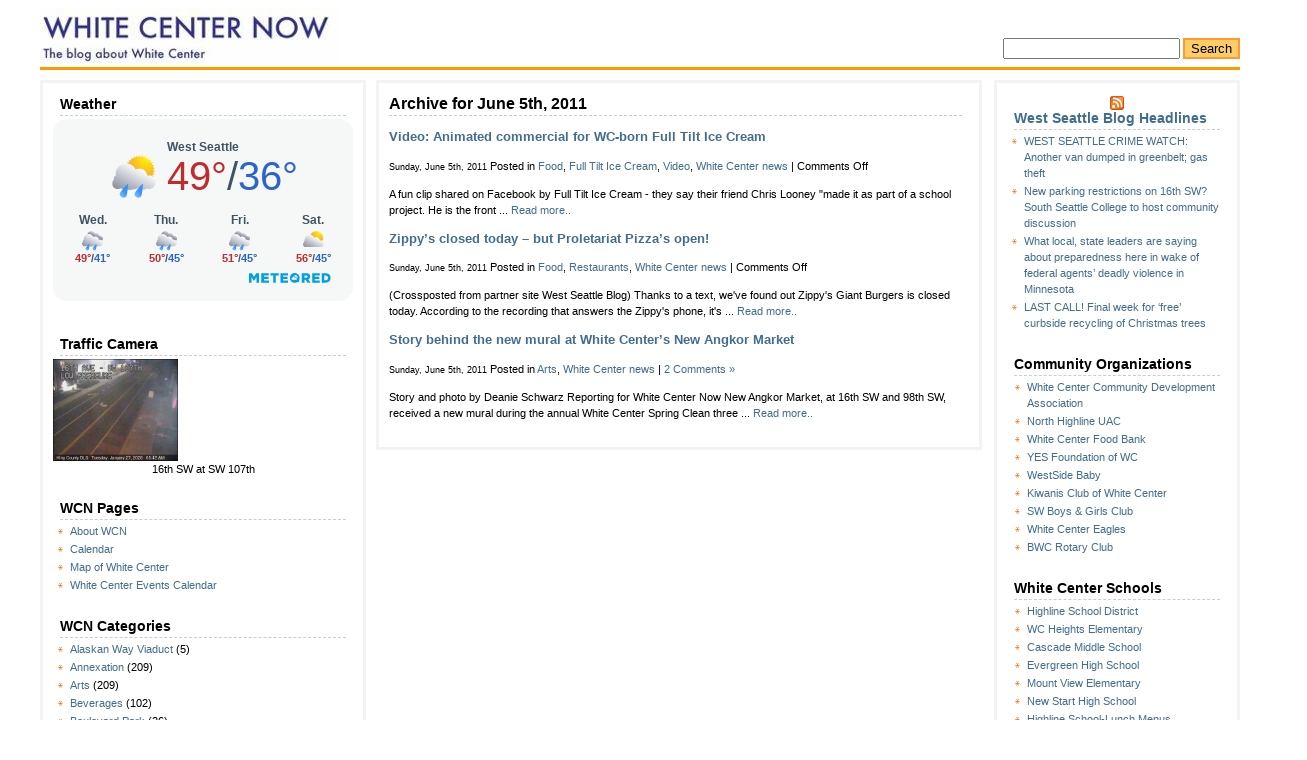

--- FILE ---
content_type: text/html; charset=UTF-8
request_url: https://whitecenternow.com/2011/06/05/
body_size: 17075
content:
<!DOCTYPE html PUBLIC "-//W3C//DTD XHTML 1.0 Transitional//EN" "https://www.w3.org/TR/xhtml1/DTD/xhtml1-transitional.dtd">
<html xmlns="https://www.w3.org/1999/xhtml">
<head profile="https://gmpg.org/xfn/11">
	<!-- Google tag (gtag.js) -->
<script async src="https://www.googletagmanager.com/gtag/js?id=G-SVWYRVSJ3G"></script>
<script>
  window.dataLayer = window.dataLayer || [];
  function gtag(){dataLayer.push(arguments);}
  gtag('js', new Date());

  gtag('config', 'G-SVWYRVSJ3G');
</script>
<meta http-equiv="Content-Type" content="text/html; charset=UTF-8" />
<title>White Center Now: The blog about White Center   &raquo; 2011 &raquo; June &raquo; 05</title>
<meta name="generator" content="WordPress 6.9" /> <!-- leave this for stats -->
<link rel="stylesheet" href="https://whitecenternow.com/wp-content/themes/limauorange/style.css" type="text/css" media="screen" />
<link rel="alternate" type="application/rss+xml" title="White Center Now: The blog about White Center RSS Feed" href="https://whitecenternow.com/feed/" />
<link rel="pingback" href="https://whitecenternow.com/xmlrpc.php" />
<link rel="shortcut icon" href="/favicon.ico" />
<meta name='robots' content='max-image-preview:large' />
<link rel='dns-prefetch' href='//platform-api.sharethis.com' />
<style id='wp-img-auto-sizes-contain-inline-css' type='text/css'>
img:is([sizes=auto i],[sizes^="auto," i]){contain-intrinsic-size:3000px 1500px}
/*# sourceURL=wp-img-auto-sizes-contain-inline-css */
</style>
<style id='wp-emoji-styles-inline-css' type='text/css'>

	img.wp-smiley, img.emoji {
		display: inline !important;
		border: none !important;
		box-shadow: none !important;
		height: 1em !important;
		width: 1em !important;
		margin: 0 0.07em !important;
		vertical-align: -0.1em !important;
		background: none !important;
		padding: 0 !important;
	}
/*# sourceURL=wp-emoji-styles-inline-css */
</style>
<style id='wp-block-library-inline-css' type='text/css'>
:root{--wp-block-synced-color:#7a00df;--wp-block-synced-color--rgb:122,0,223;--wp-bound-block-color:var(--wp-block-synced-color);--wp-editor-canvas-background:#ddd;--wp-admin-theme-color:#007cba;--wp-admin-theme-color--rgb:0,124,186;--wp-admin-theme-color-darker-10:#006ba1;--wp-admin-theme-color-darker-10--rgb:0,107,160.5;--wp-admin-theme-color-darker-20:#005a87;--wp-admin-theme-color-darker-20--rgb:0,90,135;--wp-admin-border-width-focus:2px}@media (min-resolution:192dpi){:root{--wp-admin-border-width-focus:1.5px}}.wp-element-button{cursor:pointer}:root .has-very-light-gray-background-color{background-color:#eee}:root .has-very-dark-gray-background-color{background-color:#313131}:root .has-very-light-gray-color{color:#eee}:root .has-very-dark-gray-color{color:#313131}:root .has-vivid-green-cyan-to-vivid-cyan-blue-gradient-background{background:linear-gradient(135deg,#00d084,#0693e3)}:root .has-purple-crush-gradient-background{background:linear-gradient(135deg,#34e2e4,#4721fb 50%,#ab1dfe)}:root .has-hazy-dawn-gradient-background{background:linear-gradient(135deg,#faaca8,#dad0ec)}:root .has-subdued-olive-gradient-background{background:linear-gradient(135deg,#fafae1,#67a671)}:root .has-atomic-cream-gradient-background{background:linear-gradient(135deg,#fdd79a,#004a59)}:root .has-nightshade-gradient-background{background:linear-gradient(135deg,#330968,#31cdcf)}:root .has-midnight-gradient-background{background:linear-gradient(135deg,#020381,#2874fc)}:root{--wp--preset--font-size--normal:16px;--wp--preset--font-size--huge:42px}.has-regular-font-size{font-size:1em}.has-larger-font-size{font-size:2.625em}.has-normal-font-size{font-size:var(--wp--preset--font-size--normal)}.has-huge-font-size{font-size:var(--wp--preset--font-size--huge)}.has-text-align-center{text-align:center}.has-text-align-left{text-align:left}.has-text-align-right{text-align:right}.has-fit-text{white-space:nowrap!important}#end-resizable-editor-section{display:none}.aligncenter{clear:both}.items-justified-left{justify-content:flex-start}.items-justified-center{justify-content:center}.items-justified-right{justify-content:flex-end}.items-justified-space-between{justify-content:space-between}.screen-reader-text{border:0;clip-path:inset(50%);height:1px;margin:-1px;overflow:hidden;padding:0;position:absolute;width:1px;word-wrap:normal!important}.screen-reader-text:focus{background-color:#ddd;clip-path:none;color:#444;display:block;font-size:1em;height:auto;left:5px;line-height:normal;padding:15px 23px 14px;text-decoration:none;top:5px;width:auto;z-index:100000}html :where(.has-border-color){border-style:solid}html :where([style*=border-top-color]){border-top-style:solid}html :where([style*=border-right-color]){border-right-style:solid}html :where([style*=border-bottom-color]){border-bottom-style:solid}html :where([style*=border-left-color]){border-left-style:solid}html :where([style*=border-width]){border-style:solid}html :where([style*=border-top-width]){border-top-style:solid}html :where([style*=border-right-width]){border-right-style:solid}html :where([style*=border-bottom-width]){border-bottom-style:solid}html :where([style*=border-left-width]){border-left-style:solid}html :where(img[class*=wp-image-]){height:auto;max-width:100%}:where(figure){margin:0 0 1em}html :where(.is-position-sticky){--wp-admin--admin-bar--position-offset:var(--wp-admin--admin-bar--height,0px)}@media screen and (max-width:600px){html :where(.is-position-sticky){--wp-admin--admin-bar--position-offset:0px}}

/*# sourceURL=wp-block-library-inline-css */
</style><style id='global-styles-inline-css' type='text/css'>
:root{--wp--preset--aspect-ratio--square: 1;--wp--preset--aspect-ratio--4-3: 4/3;--wp--preset--aspect-ratio--3-4: 3/4;--wp--preset--aspect-ratio--3-2: 3/2;--wp--preset--aspect-ratio--2-3: 2/3;--wp--preset--aspect-ratio--16-9: 16/9;--wp--preset--aspect-ratio--9-16: 9/16;--wp--preset--color--black: #000000;--wp--preset--color--cyan-bluish-gray: #abb8c3;--wp--preset--color--white: #ffffff;--wp--preset--color--pale-pink: #f78da7;--wp--preset--color--vivid-red: #cf2e2e;--wp--preset--color--luminous-vivid-orange: #ff6900;--wp--preset--color--luminous-vivid-amber: #fcb900;--wp--preset--color--light-green-cyan: #7bdcb5;--wp--preset--color--vivid-green-cyan: #00d084;--wp--preset--color--pale-cyan-blue: #8ed1fc;--wp--preset--color--vivid-cyan-blue: #0693e3;--wp--preset--color--vivid-purple: #9b51e0;--wp--preset--gradient--vivid-cyan-blue-to-vivid-purple: linear-gradient(135deg,rgb(6,147,227) 0%,rgb(155,81,224) 100%);--wp--preset--gradient--light-green-cyan-to-vivid-green-cyan: linear-gradient(135deg,rgb(122,220,180) 0%,rgb(0,208,130) 100%);--wp--preset--gradient--luminous-vivid-amber-to-luminous-vivid-orange: linear-gradient(135deg,rgb(252,185,0) 0%,rgb(255,105,0) 100%);--wp--preset--gradient--luminous-vivid-orange-to-vivid-red: linear-gradient(135deg,rgb(255,105,0) 0%,rgb(207,46,46) 100%);--wp--preset--gradient--very-light-gray-to-cyan-bluish-gray: linear-gradient(135deg,rgb(238,238,238) 0%,rgb(169,184,195) 100%);--wp--preset--gradient--cool-to-warm-spectrum: linear-gradient(135deg,rgb(74,234,220) 0%,rgb(151,120,209) 20%,rgb(207,42,186) 40%,rgb(238,44,130) 60%,rgb(251,105,98) 80%,rgb(254,248,76) 100%);--wp--preset--gradient--blush-light-purple: linear-gradient(135deg,rgb(255,206,236) 0%,rgb(152,150,240) 100%);--wp--preset--gradient--blush-bordeaux: linear-gradient(135deg,rgb(254,205,165) 0%,rgb(254,45,45) 50%,rgb(107,0,62) 100%);--wp--preset--gradient--luminous-dusk: linear-gradient(135deg,rgb(255,203,112) 0%,rgb(199,81,192) 50%,rgb(65,88,208) 100%);--wp--preset--gradient--pale-ocean: linear-gradient(135deg,rgb(255,245,203) 0%,rgb(182,227,212) 50%,rgb(51,167,181) 100%);--wp--preset--gradient--electric-grass: linear-gradient(135deg,rgb(202,248,128) 0%,rgb(113,206,126) 100%);--wp--preset--gradient--midnight: linear-gradient(135deg,rgb(2,3,129) 0%,rgb(40,116,252) 100%);--wp--preset--font-size--small: 13px;--wp--preset--font-size--medium: 20px;--wp--preset--font-size--large: 36px;--wp--preset--font-size--x-large: 42px;--wp--preset--spacing--20: 0.44rem;--wp--preset--spacing--30: 0.67rem;--wp--preset--spacing--40: 1rem;--wp--preset--spacing--50: 1.5rem;--wp--preset--spacing--60: 2.25rem;--wp--preset--spacing--70: 3.38rem;--wp--preset--spacing--80: 5.06rem;--wp--preset--shadow--natural: 6px 6px 9px rgba(0, 0, 0, 0.2);--wp--preset--shadow--deep: 12px 12px 50px rgba(0, 0, 0, 0.4);--wp--preset--shadow--sharp: 6px 6px 0px rgba(0, 0, 0, 0.2);--wp--preset--shadow--outlined: 6px 6px 0px -3px rgb(255, 255, 255), 6px 6px rgb(0, 0, 0);--wp--preset--shadow--crisp: 6px 6px 0px rgb(0, 0, 0);}:where(.is-layout-flex){gap: 0.5em;}:where(.is-layout-grid){gap: 0.5em;}body .is-layout-flex{display: flex;}.is-layout-flex{flex-wrap: wrap;align-items: center;}.is-layout-flex > :is(*, div){margin: 0;}body .is-layout-grid{display: grid;}.is-layout-grid > :is(*, div){margin: 0;}:where(.wp-block-columns.is-layout-flex){gap: 2em;}:where(.wp-block-columns.is-layout-grid){gap: 2em;}:where(.wp-block-post-template.is-layout-flex){gap: 1.25em;}:where(.wp-block-post-template.is-layout-grid){gap: 1.25em;}.has-black-color{color: var(--wp--preset--color--black) !important;}.has-cyan-bluish-gray-color{color: var(--wp--preset--color--cyan-bluish-gray) !important;}.has-white-color{color: var(--wp--preset--color--white) !important;}.has-pale-pink-color{color: var(--wp--preset--color--pale-pink) !important;}.has-vivid-red-color{color: var(--wp--preset--color--vivid-red) !important;}.has-luminous-vivid-orange-color{color: var(--wp--preset--color--luminous-vivid-orange) !important;}.has-luminous-vivid-amber-color{color: var(--wp--preset--color--luminous-vivid-amber) !important;}.has-light-green-cyan-color{color: var(--wp--preset--color--light-green-cyan) !important;}.has-vivid-green-cyan-color{color: var(--wp--preset--color--vivid-green-cyan) !important;}.has-pale-cyan-blue-color{color: var(--wp--preset--color--pale-cyan-blue) !important;}.has-vivid-cyan-blue-color{color: var(--wp--preset--color--vivid-cyan-blue) !important;}.has-vivid-purple-color{color: var(--wp--preset--color--vivid-purple) !important;}.has-black-background-color{background-color: var(--wp--preset--color--black) !important;}.has-cyan-bluish-gray-background-color{background-color: var(--wp--preset--color--cyan-bluish-gray) !important;}.has-white-background-color{background-color: var(--wp--preset--color--white) !important;}.has-pale-pink-background-color{background-color: var(--wp--preset--color--pale-pink) !important;}.has-vivid-red-background-color{background-color: var(--wp--preset--color--vivid-red) !important;}.has-luminous-vivid-orange-background-color{background-color: var(--wp--preset--color--luminous-vivid-orange) !important;}.has-luminous-vivid-amber-background-color{background-color: var(--wp--preset--color--luminous-vivid-amber) !important;}.has-light-green-cyan-background-color{background-color: var(--wp--preset--color--light-green-cyan) !important;}.has-vivid-green-cyan-background-color{background-color: var(--wp--preset--color--vivid-green-cyan) !important;}.has-pale-cyan-blue-background-color{background-color: var(--wp--preset--color--pale-cyan-blue) !important;}.has-vivid-cyan-blue-background-color{background-color: var(--wp--preset--color--vivid-cyan-blue) !important;}.has-vivid-purple-background-color{background-color: var(--wp--preset--color--vivid-purple) !important;}.has-black-border-color{border-color: var(--wp--preset--color--black) !important;}.has-cyan-bluish-gray-border-color{border-color: var(--wp--preset--color--cyan-bluish-gray) !important;}.has-white-border-color{border-color: var(--wp--preset--color--white) !important;}.has-pale-pink-border-color{border-color: var(--wp--preset--color--pale-pink) !important;}.has-vivid-red-border-color{border-color: var(--wp--preset--color--vivid-red) !important;}.has-luminous-vivid-orange-border-color{border-color: var(--wp--preset--color--luminous-vivid-orange) !important;}.has-luminous-vivid-amber-border-color{border-color: var(--wp--preset--color--luminous-vivid-amber) !important;}.has-light-green-cyan-border-color{border-color: var(--wp--preset--color--light-green-cyan) !important;}.has-vivid-green-cyan-border-color{border-color: var(--wp--preset--color--vivid-green-cyan) !important;}.has-pale-cyan-blue-border-color{border-color: var(--wp--preset--color--pale-cyan-blue) !important;}.has-vivid-cyan-blue-border-color{border-color: var(--wp--preset--color--vivid-cyan-blue) !important;}.has-vivid-purple-border-color{border-color: var(--wp--preset--color--vivid-purple) !important;}.has-vivid-cyan-blue-to-vivid-purple-gradient-background{background: var(--wp--preset--gradient--vivid-cyan-blue-to-vivid-purple) !important;}.has-light-green-cyan-to-vivid-green-cyan-gradient-background{background: var(--wp--preset--gradient--light-green-cyan-to-vivid-green-cyan) !important;}.has-luminous-vivid-amber-to-luminous-vivid-orange-gradient-background{background: var(--wp--preset--gradient--luminous-vivid-amber-to-luminous-vivid-orange) !important;}.has-luminous-vivid-orange-to-vivid-red-gradient-background{background: var(--wp--preset--gradient--luminous-vivid-orange-to-vivid-red) !important;}.has-very-light-gray-to-cyan-bluish-gray-gradient-background{background: var(--wp--preset--gradient--very-light-gray-to-cyan-bluish-gray) !important;}.has-cool-to-warm-spectrum-gradient-background{background: var(--wp--preset--gradient--cool-to-warm-spectrum) !important;}.has-blush-light-purple-gradient-background{background: var(--wp--preset--gradient--blush-light-purple) !important;}.has-blush-bordeaux-gradient-background{background: var(--wp--preset--gradient--blush-bordeaux) !important;}.has-luminous-dusk-gradient-background{background: var(--wp--preset--gradient--luminous-dusk) !important;}.has-pale-ocean-gradient-background{background: var(--wp--preset--gradient--pale-ocean) !important;}.has-electric-grass-gradient-background{background: var(--wp--preset--gradient--electric-grass) !important;}.has-midnight-gradient-background{background: var(--wp--preset--gradient--midnight) !important;}.has-small-font-size{font-size: var(--wp--preset--font-size--small) !important;}.has-medium-font-size{font-size: var(--wp--preset--font-size--medium) !important;}.has-large-font-size{font-size: var(--wp--preset--font-size--large) !important;}.has-x-large-font-size{font-size: var(--wp--preset--font-size--x-large) !important;}
/*# sourceURL=global-styles-inline-css */
</style>

<style id='classic-theme-styles-inline-css' type='text/css'>
/*! This file is auto-generated */
.wp-block-button__link{color:#fff;background-color:#32373c;border-radius:9999px;box-shadow:none;text-decoration:none;padding:calc(.667em + 2px) calc(1.333em + 2px);font-size:1.125em}.wp-block-file__button{background:#32373c;color:#fff;text-decoration:none}
/*# sourceURL=/wp-includes/css/classic-themes.min.css */
</style>
<link rel='stylesheet' id='share-this-share-buttons-sticky-css' href='https://whitecenternow.com/wp-content/plugins/sharethis-share-buttons/css/mu-style.css?ver=1769472252' type='text/css' media='all' />
<script type="text/javascript" src="//platform-api.sharethis.com/js/sharethis.js?ver=2.3.6#property=69780101fbbf1737a5cf0ad2&amp;product=inline-buttons&amp;source=sharethis-share-buttons-wordpress" id="share-this-share-buttons-mu-js"></script>
<link rel="https://api.w.org/" href="https://whitecenternow.com/wp-json/" /><link rel="EditURI" type="application/rsd+xml" title="RSD" href="https://whitecenternow.com/xmlrpc.php?rsd" />
<meta name="generator" content="WordPress 6.9" />
<style data-context="foundation-flickity-css">/*! Flickity v2.0.2
http://flickity.metafizzy.co
---------------------------------------------- */.flickity-enabled{position:relative}.flickity-enabled:focus{outline:0}.flickity-viewport{overflow:hidden;position:relative;height:100%}.flickity-slider{position:absolute;width:100%;height:100%}.flickity-enabled.is-draggable{-webkit-tap-highlight-color:transparent;tap-highlight-color:transparent;-webkit-user-select:none;-moz-user-select:none;-ms-user-select:none;user-select:none}.flickity-enabled.is-draggable .flickity-viewport{cursor:move;cursor:-webkit-grab;cursor:grab}.flickity-enabled.is-draggable .flickity-viewport.is-pointer-down{cursor:-webkit-grabbing;cursor:grabbing}.flickity-prev-next-button{position:absolute;top:50%;width:44px;height:44px;border:none;border-radius:50%;background:#fff;background:hsla(0,0%,100%,.75);cursor:pointer;-webkit-transform:translateY(-50%);transform:translateY(-50%)}.flickity-prev-next-button:hover{background:#fff}.flickity-prev-next-button:focus{outline:0;box-shadow:0 0 0 5px #09f}.flickity-prev-next-button:active{opacity:.6}.flickity-prev-next-button.previous{left:10px}.flickity-prev-next-button.next{right:10px}.flickity-rtl .flickity-prev-next-button.previous{left:auto;right:10px}.flickity-rtl .flickity-prev-next-button.next{right:auto;left:10px}.flickity-prev-next-button:disabled{opacity:.3;cursor:auto}.flickity-prev-next-button svg{position:absolute;left:20%;top:20%;width:60%;height:60%}.flickity-prev-next-button .arrow{fill:#333}.flickity-page-dots{position:absolute;width:100%;bottom:-25px;padding:0;margin:0;list-style:none;text-align:center;line-height:1}.flickity-rtl .flickity-page-dots{direction:rtl}.flickity-page-dots .dot{display:inline-block;width:10px;height:10px;margin:0 8px;background:#333;border-radius:50%;opacity:.25;cursor:pointer}.flickity-page-dots .dot.is-selected{opacity:1}</style><style data-context="foundation-slideout-css">.slideout-menu{position:fixed;left:0;top:0;bottom:0;right:auto;z-index:0;width:256px;overflow-y:auto;-webkit-overflow-scrolling:touch;display:none}.slideout-menu.pushit-right{left:auto;right:0}.slideout-panel{position:relative;z-index:1;will-change:transform}.slideout-open,.slideout-open .slideout-panel,.slideout-open body{overflow:hidden}.slideout-open .slideout-menu{display:block}.pushit{display:none}</style><style type="text/css">.recentcomments a{display:inline !important;padding:0 !important;margin:0 !important;}</style><style>.ios7.web-app-mode.has-fixed header{ background-color: rgba(3,122,221,.88);}</style></head>

<body>
<div id="wrap">
<div id="header"><h1><a href="https://whitecenternow.com/">White Center Now: The blog about White Center</a></h1></div>
<div id="search"><form method="get" id="searchform" action="https://whitecenternow.com/">
<div><input type="text" value="" name="s" id="s" />
<input type="submit" id="searchsubmit" value="Search" />
</div>
</form>
</div>
<div class="hr"><hr /></div>
<div class="left">
<ul>
 	<li id="text-241846321" class="widget widget_text"><h2 class="widgettitle">Weather</h2>
			<div class="textwidget"><div id="mrwidc62c12978c76d76f481a0be899a7155a"><script type="text/javascript" async src="https://api.meteored.com/widget/loader/c62c12978c76d76f481a0be899a7155a"></script></div></div>
		</li>
<li id="text-192144531" class="widget widget_text"><h2 class="widgettitle">Traffic Camera</h2>
			<div class="textwidget"><a target="_blank" href="https://www.kingcounty.gov/depts/transportation/roads/traffic-cams.aspx"><img src="http://info.kingcounty.gov/transportation/kcdot/Roads/TrafficCameras/ImageHandler/Handler.ashx?id=16SW_107.jpg" align="center" width="125" /></a>
<center>16th SW at SW 107th</center></div>
		</li>
<li id="pages-2" class="widget widget_pages"><h2 class="widgettitle">WCN Pages</h2>

			<ul>
				<li class="page_item page-item-2"><a href="https://whitecenternow.com/about/">About WCN</a></li>
<li class="page_item page-item-11474"><a href="https://whitecenternow.com/calendar-2/">Calendar</a></li>
<li class="page_item page-item-105"><a href="https://whitecenternow.com/map-of-white-center/">Map of White Center</a></li>
<li class="page_item page-item-7503"><a href="https://whitecenternow.com/calendar/">White Center Events Calendar</a></li>
			</ul>

			</li>
<li id="categories-189580591" class="widget widget_categories"><h2 class="widgettitle">WCN Categories</h2>

			<ul>
					<li class="cat-item cat-item-137"><a href="https://whitecenternow.com/categories/alaskan-way-viaduct/">Alaskan Way Viaduct</a> (5)
</li>
	<li class="cat-item cat-item-7"><a href="https://whitecenternow.com/categories/annexation/">Annexation</a> (209)
</li>
	<li class="cat-item cat-item-3"><a href="https://whitecenternow.com/categories/arts/">Arts</a> (209)
</li>
	<li class="cat-item cat-item-17"><a href="https://whitecenternow.com/categories/beverages/">Beverages</a> (102)
</li>
	<li class="cat-item cat-item-118"><a href="https://whitecenternow.com/categories/boulevard-park/">Boulevard Park</a> (26)
</li>
	<li class="cat-item cat-item-38"><a href="https://whitecenternow.com/categories/burien/">Burien</a> (103)
</li>
	<li class="cat-item cat-item-5"><a href="https://whitecenternow.com/categories/businesses/">Businesses</a> (298)
</li>
	<li class="cat-item cat-item-53"><a href="https://whitecenternow.com/categories/cafe-rozella/">cafe rozella</a> (32)
</li>
	<li class="cat-item cat-item-303"><a href="https://whitecenternow.com/categories/churches/">Churches</a> (7)
</li>
	<li class="cat-item cat-item-413"><a href="https://whitecenternow.com/categories/community-harvest-of-southwest-seattle/">Community Harvest of Southwest Seattle</a> (2)
</li>
	<li class="cat-item cat-item-982"><a href="https://whitecenternow.com/categories/coronavirus/">Coronavirus</a> (58)
</li>
	<li class="cat-item cat-item-81"><a href="https://whitecenternow.com/categories/crime/">Crime</a> (508)
</li>
	<li class="cat-item cat-item-187"><a href="https://whitecenternow.com/categories/cultural-center/">Cultural Center</a> (7)
</li>
	<li class="cat-item cat-item-72"><a href="https://whitecenternow.com/categories/development/">Development</a> (48)
</li>
	<li class="cat-item cat-item-983"><a href="https://whitecenternow.com/categories/dubsea-fish-sticks/">DubSea Fish Sticks</a> (5)
</li>
	<li class="cat-item cat-item-99"><a href="https://whitecenternow.com/categories/economy/">Economy</a> (23)
</li>
	<li class="cat-item cat-item-4"><a href="https://whitecenternow.com/categories/education/">Education</a> (73)
</li>
	<li class="cat-item cat-item-75"><a href="https://whitecenternow.com/categories/election/">Election</a> (150)
</li>
	<li class="cat-item cat-item-127"><a href="https://whitecenternow.com/categories/environment/">Environment</a> (101)
</li>
	<li class="cat-item cat-item-79"><a href="https://whitecenternow.com/categories/evergreen-high-school/">Evergreen High School</a> (35)
</li>
	<li class="cat-item cat-item-232"><a href="https://whitecenternow.com/categories/evergreen-pool/">Evergreen Pool</a> (34)
</li>
	<li class="cat-item cat-item-49"><a href="https://whitecenternow.com/categories/families/">Families</a> (13)
</li>
	<li class="cat-item cat-item-430"><a href="https://whitecenternow.com/categories/fire/">Fire</a> (86)
</li>
	<li class="cat-item cat-item-10"><a href="https://whitecenternow.com/categories/food/">Food</a> (166)
</li>
	<li class="cat-item cat-item-183"><a href="https://whitecenternow.com/categories/full-tilt-ice-cream/">Full Tilt Ice Cream</a> (50)
</li>
	<li class="cat-item cat-item-28"><a href="https://whitecenternow.com/categories/fun/">Fun</a> (258)
</li>
	<li class="cat-item cat-item-61"><a href="https://whitecenternow.com/categories/gardening/">Gardening</a> (46)
</li>
	<li class="cat-item cat-item-46"><a href="https://whitecenternow.com/categories/government/">Government</a> (19)
</li>
	<li class="cat-item cat-item-114"><a href="https://whitecenternow.com/categories/graffiti/">Graffiti</a> (9)
</li>
	<li class="cat-item cat-item-26"><a href="https://whitecenternow.com/categories/greenbridge/">Greenbridge</a> (79)
</li>
	<li class="cat-item cat-item-985"><a href="https://whitecenternow.com/categories/halloween/">Halloween</a> (6)
</li>
	<li class="cat-item cat-item-21"><a href="https://whitecenternow.com/categories/health/">Health</a> (118)
</li>
	<li class="cat-item cat-item-877"><a href="https://whitecenternow.com/categories/helicopter-2/">Helicopter</a> (36)
</li>
	<li class="cat-item cat-item-184"><a href="https://whitecenternow.com/categories/hicks-lake/">Hicks Lake</a> (19)
</li>
	<li class="cat-item cat-item-236"><a href="https://whitecenternow.com/categories/highland-park/">Highland Park</a> (16)
</li>
	<li class="cat-item cat-item-981"><a href="https://whitecenternow.com/categories/highline-bears/">Highline Bears</a> (5)
</li>
	<li class="cat-item cat-item-175"><a href="https://whitecenternow.com/categories/highline-school-district/">Highline School District</a> (104)
</li>
	<li class="cat-item cat-item-32"><a href="https://whitecenternow.com/categories/history/">history</a> (19)
</li>
	<li class="cat-item cat-item-129"><a href="https://whitecenternow.com/categories/holidays/">Holidays</a> (165)
</li>
	<li class="cat-item cat-item-348"><a href="https://whitecenternow.com/categories/holy-family/">Holy Family</a> (35)
</li>
	<li class="cat-item cat-item-222"><a href="https://whitecenternow.com/categories/housing/">housing</a> (29)
</li>
	<li class="cat-item cat-item-177"><a href="https://whitecenternow.com/categories/how-to-help/">How to Help</a> (350)
</li>
	<li class="cat-item cat-item-159"><a href="https://whitecenternow.com/categories/jail-sites/">Jail Sites</a> (4)
</li>
	<li class="cat-item cat-item-172"><a href="https://whitecenternow.com/categories/jobs/">Jobs</a> (19)
</li>
	<li class="cat-item cat-item-23"><a href="https://whitecenternow.com/categories/king-county/">King County</a> (344)
</li>
	<li class="cat-item cat-item-781"><a href="https://whitecenternow.com/categories/king-county-sheriffs-office-2/">King County Sheriff&#039;s Office</a> (322)
</li>
	<li class="cat-item cat-item-68"><a href="https://whitecenternow.com/categories/lakewood-park/">Lakewood Park</a> (22)
</li>
	<li class="cat-item cat-item-599"><a href="https://whitecenternow.com/categories/letters-to-the-editor/">Letters to the Editor</a> (4)
</li>
	<li class="cat-item cat-item-434"><a href="https://whitecenternow.com/categories/libraries/">Libraries</a> (77)
</li>
	<li class="cat-item cat-item-636"><a href="https://whitecenternow.com/categories/lost-and-found/">Lost and Found</a> (3)
</li>
	<li class="cat-item cat-item-858"><a href="https://whitecenternow.com/categories/medical-marijuana/">Medical marijuana</a> (4)
</li>
	<li class="cat-item cat-item-105"><a href="https://whitecenternow.com/categories/metro/">Metro</a> (61)
</li>
	<li class="cat-item cat-item-12"><a href="https://whitecenternow.com/categories/miscellaneous/">Miscellaneous</a> (10)
</li>
	<li class="cat-item cat-item-52"><a href="https://whitecenternow.com/categories/music/">Music</a> (77)
</li>
	<li class="cat-item cat-item-980"><a href="https://whitecenternow.com/categories/myers-way/">Myers Way</a> (38)
</li>
	<li class="cat-item cat-item-201"><a href="https://whitecenternow.com/categories/neighborhood-house/">Neighborhood House</a> (2)
</li>
	<li class="cat-item cat-item-11"><a href="https://whitecenternow.com/categories/neighborhoods/">Neighborhoods</a> (41)
</li>
	<li class="cat-item cat-item-155"><a href="https://whitecenternow.com/categories/new-start-high-school/">New Start High School</a> (4)
</li>
	<li class="cat-item cat-item-245"><a href="https://whitecenternow.com/categories/new-traditions/">new traditions</a> (1)
</li>
	<li class="cat-item cat-item-149"><a href="https://whitecenternow.com/categories/north-highline-fire-district/">North Highline Fire District</a> (57)
</li>
	<li class="cat-item cat-item-141"><a href="https://whitecenternow.com/categories/north-highline-uac/">North Highline UAC</a> (368)
</li>
	<li class="cat-item cat-item-414"><a href="https://whitecenternow.com/categories/not-white-center-but-were-mentioning-it-anyway/">Not White Center but we&#039;re mentioning it anyway</a> (6)
</li>
	<li class="cat-item cat-item-879"><a href="https://whitecenternow.com/categories/obituaries/">Obituaries</a> (10)
</li>
	<li class="cat-item cat-item-45"><a href="https://whitecenternow.com/categories/online/">Online</a> (42)
</li>
	<li class="cat-item cat-item-9"><a href="https://whitecenternow.com/categories/parks/">Parks</a> (95)
</li>
	<li class="cat-item cat-item-8"><a href="https://whitecenternow.com/categories/people/">People</a> (91)
</li>
	<li class="cat-item cat-item-82"><a href="https://whitecenternow.com/categories/pets/">Pets</a> (72)
</li>
	<li class="cat-item cat-item-6"><a href="https://whitecenternow.com/categories/politics/">Politics</a> (166)
</li>
	<li class="cat-item cat-item-461"><a href="https://whitecenternow.com/categories/puget-sound-park/">Puget Sound Park</a> (8)
</li>
	<li class="cat-item cat-item-228"><a href="https://whitecenternow.com/categories/real-estate/">Real estate</a> (6)
</li>
	<li class="cat-item cat-item-856"><a href="https://whitecenternow.com/categories/religion-2/">Religion</a> (3)
</li>
	<li class="cat-item cat-item-74"><a href="https://whitecenternow.com/categories/restaurants/">Restaurants</a> (128)
</li>
	<li class="cat-item cat-item-101"><a href="https://whitecenternow.com/categories/safety/">Safety</a> (158)
</li>
	<li class="cat-item cat-item-78"><a href="https://whitecenternow.com/categories/schools/">Schools</a> (173)
</li>
	<li class="cat-item cat-item-354"><a href="https://whitecenternow.com/categories/seattle-city-light/">Seattle City Light</a> (12)
</li>
	<li class="cat-item cat-item-126"><a href="https://whitecenternow.com/categories/seattle-public-schools/">Seattle Public Schools</a> (6)
</li>
	<li class="cat-item cat-item-857"><a href="https://whitecenternow.com/categories/seattle-times-2/">Seattle Times</a> (1)
</li>
	<li class="cat-item cat-item-448"><a href="https://whitecenternow.com/categories/shorewood/">Shorewood</a> (30)
</li>
	<li class="cat-item cat-item-319"><a href="https://whitecenternow.com/categories/snow/">Snow</a> (26)
</li>
	<li class="cat-item cat-item-383"><a href="https://whitecenternow.com/categories/south-park/">South Park</a> (55)
</li>
	<li class="cat-item cat-item-192"><a href="https://whitecenternow.com/categories/southgate/">southgate</a> (42)
</li>
	<li class="cat-item cat-item-576"><a href="https://whitecenternow.com/categories/southwest-seattle-historical-society/">Southwest Seattle Historical Society</a> (1)
</li>
	<li class="cat-item cat-item-77"><a href="https://whitecenternow.com/categories/sports/">Sports</a> (105)
</li>
	<li class="cat-item cat-item-218"><a href="https://whitecenternow.com/categories/steve-cox-memorial-park/">Steve Cox Memorial Park</a> (87)
</li>
	<li class="cat-item cat-item-27"><a href="https://whitecenternow.com/categories/sustainability/">Sustainability</a> (18)
</li>
	<li class="cat-item cat-item-510"><a href="https://whitecenternow.com/categories/swine-flu/">swine flu</a> (2)
</li>
	<li class="cat-item cat-item-66"><a href="https://whitecenternow.com/categories/technology/">Technology</a> (9)
</li>
	<li class="cat-item cat-item-69"><a href="https://whitecenternow.com/categories/technology-access-foundation/">Technology Access Foundation</a> (5)
</li>
	<li class="cat-item cat-item-313"><a href="https://whitecenternow.com/categories/top-hat/">Top Hat</a> (37)
</li>
	<li class="cat-item cat-item-424"><a href="https://whitecenternow.com/categories/traffic/">Traffic</a> (79)
</li>
	<li class="cat-item cat-item-136"><a href="https://whitecenternow.com/categories/transportation/">Transportation</a> (147)
</li>
	<li class="cat-item cat-item-132"><a href="https://whitecenternow.com/categories/utilities/">Utilities</a> (75)
</li>
	<li class="cat-item cat-item-51"><a href="https://whitecenternow.com/categories/video/">Video</a> (49)
</li>
	<li class="cat-item cat-item-110"><a href="https://whitecenternow.com/categories/volunteering/">Volunteering</a> (33)
</li>
	<li class="cat-item cat-item-39"><a href="https://whitecenternow.com/categories/weather/">Weather</a> (171)
</li>
	<li class="cat-item cat-item-191"><a href="https://whitecenternow.com/categories/west-seattle/">West Seattle</a> (58)
</li>
	<li class="cat-item cat-item-179"><a href="https://whitecenternow.com/categories/westside-baby/">WestSide Baby</a> (44)
</li>
	<li class="cat-item cat-item-301"><a href="https://whitecenternow.com/categories/westwood-village/">Westwood Village</a> (6)
</li>
	<li class="cat-item cat-item-58"><a href="https://whitecenternow.com/categories/white-center/">White Center</a> (149)
</li>
	<li class="cat-item cat-item-880"><a href="https://whitecenternow.com/categories/white-center-5k/">White Center 5K</a> (5)
</li>
	<li class="cat-item cat-item-770"><a href="https://whitecenternow.com/categories/white-center-chamber-of-commerce/">White Center Chamber of Commerce</a> (38)
</li>
	<li class="cat-item cat-item-197"><a href="https://whitecenternow.com/categories/white-center-community-development-association/">White Center Community Development Association</a> (112)
</li>
	<li class="cat-item cat-item-119"><a href="https://whitecenternow.com/categories/white-center-community-safety-coalition/">white center community safety coalition</a> (53)
</li>
	<li class="cat-item cat-item-476"><a href="https://whitecenternow.com/categories/white-center-eagles/">White Center Eagles</a> (31)
</li>
	<li class="cat-item cat-item-71"><a href="https://whitecenternow.com/categories/white-center-early-learning-initiative/">White Center Early Learning Initiative</a> (4)
</li>
	<li class="cat-item cat-item-145"><a href="https://whitecenternow.com/categories/white-center-food-bank/">White Center Food Bank</a> (143)
</li>
	<li class="cat-item cat-item-473"><a href="https://whitecenternow.com/categories/white-center-for-the-arts/">White Center for the Arts</a> (21)
</li>
	<li class="cat-item cat-item-283"><a href="https://whitecenternow.com/categories/white-center-jubilee-days/">White Center Jubilee Days</a> (85)
</li>
	<li class="cat-item cat-item-862"><a href="https://whitecenternow.com/categories/white-center-kiwanis-club/">White Center Kiwanis Club</a> (19)
</li>
	<li class="cat-item cat-item-33"><a href="https://whitecenternow.com/categories/white-center-library/">White Center Library</a> (62)
</li>
	<li class="cat-item cat-item-1"><a href="https://whitecenternow.com/categories/news/">White Center news</a> (4,452)
</li>
	<li class="cat-item cat-item-878"><a href="https://whitecenternow.com/categories/white-center-obituaries/">White Center obituaries</a> (4)
</li>
	<li class="cat-item cat-item-984"><a href="https://whitecenternow.com/categories/white-center-pride/">White Center Pride</a> (7)
</li>
	<li class="cat-item cat-item-209"><a href="https://whitecenternow.com/categories/white-center-swap-meet/">White Center Swap Meet</a> (4)
</li>
	<li class="cat-item cat-item-868"><a href="https://whitecenternow.com/categories/wildlife-2/">Wildlife</a> (10)
</li>
	<li class="cat-item cat-item-771"><a href="https://whitecenternow.com/categories/yard-sales/">Yard sales</a> (2)
</li>
			</ul>

			</li>
<li id="text-189584972" class="widget widget_text"><h2 class="widgettitle">White Center Info</h2>
			<div class="textwidget"><ul class='xoxo blogroll'><ul><li><a target="_blank" href="http://www.metrokc.gov/ddes/permits/reports/permitsearch.aspx">Look Up Building Permits</a></li>
<li><a target="_blank" href="http://visitwhitecenteer.com">WC Chamber of Commerce</a></li>
<li><a target="_blank" href="http://www.wccda.org/content/resources/discount-card.php">WC Discount Card</a></li>
<li><a target="_blank" href="http://transit.metrokc.gov/tops/bus/neighborhoods/white_center.html">WC-Area Bus Routes</a></li>
<li><a target="_blank" href="http://www.kcls.org/whitecenter">White Center Library</a></li>
<li><a target="_blank" href="http://your.kingcounty.gov/elections/voterlookup.aspx">Where to Vote</a></li>
<li><a target="_blank" href="http://www.metrokc.gov/health/datamaps/">Community Data</a></li>
<li><a target="_blank" href="http://www.metrokc.gov/CrimeStats/default.aspx">Crime Stats Search</a></li>
<li><a target="_blank" href="http://www.historylink.org/essays/output.cfm?file_id=8616">White Center History</a></li>
<li><a target="_blank" href="http://www.kcha.org/HOPEVI/index.html">Greenbridge</a></li>
<li><a target="_blank" href="http://www.kcls.org/greenbridge/directions.cfm">Greenbridge Library</a></li></ul></div>
		</li>
<li id="recent-comments-2" class="widget widget_recent_comments"><h2 class="widgettitle">What You&#8217;re Saying</h2>
<ul id="recentcomments"><li class="recentcomments"><span class="comment-author-link">Neighbor</span> on <a href="https://whitecenternow.com/2025/12/23/crime-watch-followup-prosecutors-file-charges-against-both-teens-in-evergreen-high-school-gun-case/comment-page-1/#comment-88961">CRIME WATCH FOLLOWUP: Prosecutors file charges against both teens in Evergreen High School gun case</a></li><li class="recentcomments"><span class="comment-author-link">BlairJ</span> on <a href="https://whitecenternow.com/2025/12/04/white-center-holidays-celebrate-new-holiday-lights-wednesday/comment-page-1/#comment-88848">WHITE CENTER HOLIDAYS: Celebrate new holiday lights Wednesday!</a></li><li class="recentcomments"><span class="comment-author-link">Irving</span> on <a href="https://whitecenternow.com/2025/12/04/white-center-holidays-celebrate-new-holiday-lights-wednesday/comment-page-1/#comment-88836">WHITE CENTER HOLIDAYS: Celebrate new holiday lights Wednesday!</a></li><li class="recentcomments"><span class="comment-author-link">Mary</span> on <a href="https://whitecenternow.com/2025/12/02/farmboy-burgers-fire-recovery/comment-page-1/#comment-88819">Farmboy Burgers&#8217; fire recovery</a></li><li class="recentcomments"><span class="comment-author-link">SweetB</span> on <a href="https://whitecenternow.com/2025/12/04/white-center-holidays-celebrate-new-holiday-lights-wednesday/comment-page-1/#comment-88818">WHITE CENTER HOLIDAYS: Celebrate new holiday lights Wednesday!</a></li></ul></li>

		<li id="recent-posts-2" class="widget widget_recent_entries">
		<h2 class="widgettitle">What We&#8217;re Saying</h2>

		<ul>
											<li>
					<a href="https://whitecenternow.com/2026/01/24/video-photos-this-is-about-us-white-center-community-told-as-hundreds-celebrate-wc-hub-and-canopy-apartments/">VIDEO, PHOTOS: &#8216;This is about us,&#8217; White Center community told, as hundreds celebrate WC HUB and Canopy Apartments</a>
									</li>
											<li>
					<a href="https://whitecenternow.com/2026/01/23/what-do-you-think-metros-looking-for-feedback-on-route-60-change-proposals/">WHAT DO YOU THINK? Metro&#8217;s looking for feedback on Route 60 change proposals</a>
									</li>
											<li>
					<a href="https://whitecenternow.com/2026/01/22/strong-demand-for-new-apartments-at-white-center-hub/">Strong demand for new apartments at White Center HUB</a>
									</li>
											<li>
					<a href="https://whitecenternow.com/2026/01/09/road-work-alert-final-phase-of-16th-sw-project-starts-monday/">ROAD WORK ALERT: Final phase of 16th SW project starts Monday</a>
									</li>
											<li>
					<a href="https://whitecenternow.com/2026/01/08/tonight-county-councilmember-teresa-mosquedas-campaign-kickoff-at-new-white-center-hub/">TONIGHT: County Councilmember Teresa Mosqueda&#8217;s campaign kickoff at new White Center Hub</a>
									</li>
					</ul>

		</li>
<li id="tag_cloud-2" class="widget widget_tag_cloud"><h2 class="widgettitle">Tags</h2>
<div class="tagcloud"><a href="https://whitecenternow.com/tag/34th-district-democrats/" class="tag-cloud-link tag-link-224 tag-link-position-1" style="font-size: 10.202247191011pt;" aria-label="34th District Democrats (10 items)">34th District Democrats</a>
<a href="https://whitecenternow.com/tag/annexation/" class="tag-cloud-link tag-link-886 tag-link-position-2" style="font-size: 22pt;" aria-label="Annexation (60 items)">Annexation</a>
<a href="https://whitecenternow.com/tag/big-al-brewing/" class="tag-cloud-link tag-link-15 tag-link-position-3" style="font-size: 8pt;" aria-label="big al brewing (7 items)">big al brewing</a>
<a href="https://whitecenternow.com/tag/burien/" class="tag-cloud-link tag-link-898 tag-link-position-4" style="font-size: 15.23595505618pt;" aria-label="burien (22 items)">burien</a>
<a href="https://whitecenternow.com/tag/burien-city-council/" class="tag-cloud-link tag-link-227 tag-link-position-5" style="font-size: 8pt;" aria-label="Burien City Council (7 items)">Burien City Council</a>
<a href="https://whitecenternow.com/tag/cafe-rozella/" class="tag-cloud-link tag-link-904 tag-link-position-6" style="font-size: 13.662921348315pt;" aria-label="cafe rozella (17 items)">cafe rozella</a>
<a href="https://whitecenternow.com/tag/crime/" class="tag-cloud-link tag-link-919 tag-link-position-7" style="font-size: 15.865168539326pt;" aria-label="Crime (24 items)">Crime</a>
<a href="https://whitecenternow.com/tag/dow-constantine/" class="tag-cloud-link tag-link-138 tag-link-position-8" style="font-size: 10.202247191011pt;" aria-label="dow constantine (10 items)">dow constantine</a>
<a href="https://whitecenternow.com/tag/evergreen-high-school/" class="tag-cloud-link tag-link-918 tag-link-position-9" style="font-size: 13.977528089888pt;" aria-label="Evergreen High School (18 items)">Evergreen High School</a>
<a href="https://whitecenternow.com/tag/evergreen-pool/" class="tag-cloud-link tag-link-955 tag-link-position-10" style="font-size: 13.191011235955pt;" aria-label="Evergreen Pool (16 items)">Evergreen Pool</a>
<a href="https://whitecenternow.com/tag/full-tilt/" class="tag-cloud-link tag-link-95 tag-link-position-11" style="font-size: 10.202247191011pt;" aria-label="full tilt (10 items)">full tilt</a>
<a href="https://whitecenternow.com/tag/full-tilt-ice-cream/" class="tag-cloud-link tag-link-944 tag-link-position-12" style="font-size: 16.337078651685pt;" aria-label="Full Tilt Ice Cream (26 items)">Full Tilt Ice Cream</a>
<a href="https://whitecenternow.com/tag/greenbridge/" class="tag-cloud-link tag-link-893 tag-link-position-13" style="font-size: 13.662921348315pt;" aria-label="Greenbridge (17 items)">Greenbridge</a>
<a href="https://whitecenternow.com/tag/hicks-lake/" class="tag-cloud-link tag-link-945 tag-link-position-14" style="font-size: 11.303370786517pt;" aria-label="Hicks Lake (12 items)">Hicks Lake</a>
<a href="https://whitecenternow.com/tag/highland-park-action-committee/" class="tag-cloud-link tag-link-188 tag-link-position-15" style="font-size: 9.5730337078652pt;" aria-label="Highland Park Action Committee (9 items)">Highland Park Action Committee</a>
<a href="https://whitecenternow.com/tag/highline-public-schools/" class="tag-cloud-link tag-link-125 tag-link-position-16" style="font-size: 17.123595505618pt;" aria-label="Highline Public Schools (29 items)">Highline Public Schools</a>
<a href="https://whitecenternow.com/tag/holy-family-school/" class="tag-cloud-link tag-link-351 tag-link-position-17" style="font-size: 8.7865168539326pt;" aria-label="Holy Family School (8 items)">Holy Family School</a>
<a href="https://whitecenternow.com/tag/king-county/" class="tag-cloud-link tag-link-892 tag-link-position-18" style="font-size: 18.539325842697pt;" aria-label="King County (36 items)">King County</a>
<a href="https://whitecenternow.com/tag/king-county-budget/" class="tag-cloud-link tag-link-223 tag-link-position-19" style="font-size: 10.831460674157pt;" aria-label="King County budget (11 items)">King County budget</a>
<a href="https://whitecenternow.com/tag/king-county-council/" class="tag-cloud-link tag-link-460 tag-link-position-20" style="font-size: 11.932584269663pt;" aria-label="King County Council (13 items)">King County Council</a>
<a href="https://whitecenternow.com/tag/king-county-sheriffs-office/" class="tag-cloud-link tag-link-121 tag-link-position-21" style="font-size: 17.123595505618pt;" aria-label="king county sheriff&#039;s office (29 items)">king county sheriff&#039;s office</a>
<a href="https://whitecenternow.com/tag/lakewood-park/" class="tag-cloud-link tag-link-909 tag-link-position-22" style="font-size: 9.5730337078652pt;" aria-label="Lakewood Park (9 items)">Lakewood Park</a>
<a href="https://whitecenternow.com/tag/live-music/" class="tag-cloud-link tag-link-94 tag-link-position-23" style="font-size: 8.7865168539326pt;" aria-label="live music (8 items)">live music</a>
<a href="https://whitecenternow.com/tag/metro/" class="tag-cloud-link tag-link-923 tag-link-position-24" style="font-size: 13.977528089888pt;" aria-label="Metro (18 items)">Metro</a>
<a href="https://whitecenternow.com/tag/music/" class="tag-cloud-link tag-link-903 tag-link-position-25" style="font-size: 9.5730337078652pt;" aria-label="Music (9 items)">Music</a>
<a href="https://whitecenternow.com/tag/north-highline/" class="tag-cloud-link tag-link-56 tag-link-position-26" style="font-size: 11.303370786517pt;" aria-label="north highline (12 items)">north highline</a>
<a href="https://whitecenternow.com/tag/north-highline-annexation/" class="tag-cloud-link tag-link-133 tag-link-position-27" style="font-size: 12.719101123596pt;" aria-label="north highline annexation (15 items)">north highline annexation</a>
<a href="https://whitecenternow.com/tag/north-highline-fire-district/" class="tag-cloud-link tag-link-937 tag-link-position-28" style="font-size: 10.202247191011pt;" aria-label="North Highline Fire District (10 items)">North Highline Fire District</a>
<a href="https://whitecenternow.com/tag/north-highline-south-annexation/" class="tag-cloud-link tag-link-603 tag-link-position-29" style="font-size: 9.5730337078652pt;" aria-label="North Highline South Annexation (9 items)">North Highline South Annexation</a>
<a href="https://whitecenternow.com/tag/north-highline-uac/" class="tag-cloud-link tag-link-935 tag-link-position-30" style="font-size: 14.921348314607pt;" aria-label="North Highline UAC (21 items)">North Highline UAC</a>
<a href="https://whitecenternow.com/tag/north-highline-unincorporated-area-council/" class="tag-cloud-link tag-link-370 tag-link-position-31" style="font-size: 19.797752808989pt;" aria-label="North Highline Unincorporated Area Council (44 items)">North Highline Unincorporated Area Council</a>
<a href="https://whitecenternow.com/tag/seattle/" class="tag-cloud-link tag-link-37 tag-link-position-32" style="font-size: 10.202247191011pt;" aria-label="seattle (10 items)">seattle</a>
<a href="https://whitecenternow.com/tag/seattle-city-light/" class="tag-cloud-link tag-link-963 tag-link-position-33" style="font-size: 9.5730337078652pt;" aria-label="Seattle City Light (9 items)">Seattle City Light</a>
<a href="https://whitecenternow.com/tag/seattle-public-schools/" class="tag-cloud-link tag-link-928 tag-link-position-34" style="font-size: 10.202247191011pt;" aria-label="Seattle Public Schools (10 items)">Seattle Public Schools</a>
<a href="https://whitecenternow.com/tag/snow/" class="tag-cloud-link tag-link-961 tag-link-position-35" style="font-size: 14.292134831461pt;" aria-label="snow (19 items)">snow</a>
<a href="https://whitecenternow.com/tag/south-park-bridge/" class="tag-cloud-link tag-link-468 tag-link-position-36" style="font-size: 15.865168539326pt;" aria-label="south park bridge (24 items)">south park bridge</a>
<a href="https://whitecenternow.com/tag/weather/" class="tag-cloud-link tag-link-899 tag-link-position-37" style="font-size: 13.977528089888pt;" aria-label="Weather (18 items)">Weather</a>
<a href="https://whitecenternow.com/tag/westside-baby/" class="tag-cloud-link tag-link-943 tag-link-position-38" style="font-size: 16.337078651685pt;" aria-label="WestSide Baby (26 items)">WestSide Baby</a>
<a href="https://whitecenternow.com/tag/white-center/" class="tag-cloud-link tag-link-905 tag-link-position-39" style="font-size: 20.584269662921pt;" aria-label="white center (49 items)">white center</a>
<a href="https://whitecenternow.com/tag/white-center-community-development-association/" class="tag-cloud-link tag-link-949 tag-link-position-40" style="font-size: 17.123595505618pt;" aria-label="White Center Community Development Association (29 items)">White Center Community Development Association</a>
<a href="https://whitecenternow.com/tag/white-center-community-safety-coalition/" class="tag-cloud-link tag-link-927 tag-link-position-41" style="font-size: 19.011235955056pt;" aria-label="white center community safety coalition (39 items)">white center community safety coalition</a>
<a href="https://whitecenternow.com/tag/white-center-food-bank/" class="tag-cloud-link tag-link-936 tag-link-position-42" style="font-size: 20.426966292135pt;" aria-label="White Center Food Bank (48 items)">White Center Food Bank</a>
<a href="https://whitecenternow.com/tag/white-center-for-the-arts/" class="tag-cloud-link tag-link-971 tag-link-position-43" style="font-size: 16.808988764045pt;" aria-label="White Center for the Arts (28 items)">White Center for the Arts</a>
<a href="https://whitecenternow.com/tag/white-center-jubilee-days/" class="tag-cloud-link tag-link-958 tag-link-position-44" style="font-size: 11.303370786517pt;" aria-label="White Center Jubilee Days (12 items)">White Center Jubilee Days</a>
<a href="https://whitecenternow.com/tag/yes-foundation-of-white-center/" class="tag-cloud-link tag-link-87 tag-link-position-45" style="font-size: 8pt;" aria-label="YES Foundation of White Center (7 items)">YES Foundation of White Center</a></div>
</li>
<li id="archives-2" class="widget widget_archive"><h2 class="widgettitle">Archives</h2>

			<ul>
					<li><a href='https://whitecenternow.com/2026/01/'>January 2026</a></li>
	<li><a href='https://whitecenternow.com/2025/12/'>December 2025</a></li>
	<li><a href='https://whitecenternow.com/2025/11/'>November 2025</a></li>
	<li><a href='https://whitecenternow.com/2025/10/'>October 2025</a></li>
	<li><a href='https://whitecenternow.com/2025/09/'>September 2025</a></li>
	<li><a href='https://whitecenternow.com/2025/08/'>August 2025</a></li>
	<li><a href='https://whitecenternow.com/2025/07/'>July 2025</a></li>
	<li><a href='https://whitecenternow.com/2025/06/'>June 2025</a></li>
	<li><a href='https://whitecenternow.com/2025/05/'>May 2025</a></li>
	<li><a href='https://whitecenternow.com/2025/04/'>April 2025</a></li>
	<li><a href='https://whitecenternow.com/2025/03/'>March 2025</a></li>
	<li><a href='https://whitecenternow.com/2025/02/'>February 2025</a></li>
	<li><a href='https://whitecenternow.com/2025/01/'>January 2025</a></li>
	<li><a href='https://whitecenternow.com/2024/12/'>December 2024</a></li>
	<li><a href='https://whitecenternow.com/2024/11/'>November 2024</a></li>
	<li><a href='https://whitecenternow.com/2024/10/'>October 2024</a></li>
	<li><a href='https://whitecenternow.com/2024/09/'>September 2024</a></li>
	<li><a href='https://whitecenternow.com/2024/08/'>August 2024</a></li>
	<li><a href='https://whitecenternow.com/2024/07/'>July 2024</a></li>
	<li><a href='https://whitecenternow.com/2024/06/'>June 2024</a></li>
	<li><a href='https://whitecenternow.com/2024/05/'>May 2024</a></li>
	<li><a href='https://whitecenternow.com/2024/04/'>April 2024</a></li>
	<li><a href='https://whitecenternow.com/2024/03/'>March 2024</a></li>
	<li><a href='https://whitecenternow.com/2024/02/'>February 2024</a></li>
	<li><a href='https://whitecenternow.com/2024/01/'>January 2024</a></li>
	<li><a href='https://whitecenternow.com/2023/12/'>December 2023</a></li>
	<li><a href='https://whitecenternow.com/2023/11/'>November 2023</a></li>
	<li><a href='https://whitecenternow.com/2023/10/'>October 2023</a></li>
	<li><a href='https://whitecenternow.com/2023/09/'>September 2023</a></li>
	<li><a href='https://whitecenternow.com/2023/08/'>August 2023</a></li>
	<li><a href='https://whitecenternow.com/2023/07/'>July 2023</a></li>
	<li><a href='https://whitecenternow.com/2023/06/'>June 2023</a></li>
	<li><a href='https://whitecenternow.com/2023/05/'>May 2023</a></li>
	<li><a href='https://whitecenternow.com/2023/04/'>April 2023</a></li>
	<li><a href='https://whitecenternow.com/2023/03/'>March 2023</a></li>
	<li><a href='https://whitecenternow.com/2023/02/'>February 2023</a></li>
	<li><a href='https://whitecenternow.com/2023/01/'>January 2023</a></li>
	<li><a href='https://whitecenternow.com/2022/12/'>December 2022</a></li>
	<li><a href='https://whitecenternow.com/2022/11/'>November 2022</a></li>
	<li><a href='https://whitecenternow.com/2022/10/'>October 2022</a></li>
	<li><a href='https://whitecenternow.com/2022/09/'>September 2022</a></li>
	<li><a href='https://whitecenternow.com/2022/08/'>August 2022</a></li>
	<li><a href='https://whitecenternow.com/2022/07/'>July 2022</a></li>
	<li><a href='https://whitecenternow.com/2022/06/'>June 2022</a></li>
	<li><a href='https://whitecenternow.com/2022/05/'>May 2022</a></li>
	<li><a href='https://whitecenternow.com/2022/04/'>April 2022</a></li>
	<li><a href='https://whitecenternow.com/2022/03/'>March 2022</a></li>
	<li><a href='https://whitecenternow.com/2022/02/'>February 2022</a></li>
	<li><a href='https://whitecenternow.com/2022/01/'>January 2022</a></li>
	<li><a href='https://whitecenternow.com/2021/12/'>December 2021</a></li>
	<li><a href='https://whitecenternow.com/2021/11/'>November 2021</a></li>
	<li><a href='https://whitecenternow.com/2021/10/'>October 2021</a></li>
	<li><a href='https://whitecenternow.com/2021/09/'>September 2021</a></li>
	<li><a href='https://whitecenternow.com/2021/08/'>August 2021</a></li>
	<li><a href='https://whitecenternow.com/2021/07/'>July 2021</a></li>
	<li><a href='https://whitecenternow.com/2021/06/'>June 2021</a></li>
	<li><a href='https://whitecenternow.com/2021/05/'>May 2021</a></li>
	<li><a href='https://whitecenternow.com/2021/04/'>April 2021</a></li>
	<li><a href='https://whitecenternow.com/2021/03/'>March 2021</a></li>
	<li><a href='https://whitecenternow.com/2021/02/'>February 2021</a></li>
	<li><a href='https://whitecenternow.com/2021/01/'>January 2021</a></li>
	<li><a href='https://whitecenternow.com/2020/12/'>December 2020</a></li>
	<li><a href='https://whitecenternow.com/2020/11/'>November 2020</a></li>
	<li><a href='https://whitecenternow.com/2020/10/'>October 2020</a></li>
	<li><a href='https://whitecenternow.com/2020/09/'>September 2020</a></li>
	<li><a href='https://whitecenternow.com/2020/08/'>August 2020</a></li>
	<li><a href='https://whitecenternow.com/2020/07/'>July 2020</a></li>
	<li><a href='https://whitecenternow.com/2020/06/'>June 2020</a></li>
	<li><a href='https://whitecenternow.com/2020/05/'>May 2020</a></li>
	<li><a href='https://whitecenternow.com/2020/04/'>April 2020</a></li>
	<li><a href='https://whitecenternow.com/2020/03/'>March 2020</a></li>
	<li><a href='https://whitecenternow.com/2020/02/'>February 2020</a></li>
	<li><a href='https://whitecenternow.com/2020/01/'>January 2020</a></li>
	<li><a href='https://whitecenternow.com/2019/12/'>December 2019</a></li>
	<li><a href='https://whitecenternow.com/2019/11/'>November 2019</a></li>
	<li><a href='https://whitecenternow.com/2019/10/'>October 2019</a></li>
	<li><a href='https://whitecenternow.com/2019/09/'>September 2019</a></li>
	<li><a href='https://whitecenternow.com/2019/08/'>August 2019</a></li>
	<li><a href='https://whitecenternow.com/2019/07/'>July 2019</a></li>
	<li><a href='https://whitecenternow.com/2019/06/'>June 2019</a></li>
	<li><a href='https://whitecenternow.com/2019/05/'>May 2019</a></li>
	<li><a href='https://whitecenternow.com/2019/04/'>April 2019</a></li>
	<li><a href='https://whitecenternow.com/2019/03/'>March 2019</a></li>
	<li><a href='https://whitecenternow.com/2019/02/'>February 2019</a></li>
	<li><a href='https://whitecenternow.com/2019/01/'>January 2019</a></li>
	<li><a href='https://whitecenternow.com/2018/12/'>December 2018</a></li>
	<li><a href='https://whitecenternow.com/2018/11/'>November 2018</a></li>
	<li><a href='https://whitecenternow.com/2018/10/'>October 2018</a></li>
	<li><a href='https://whitecenternow.com/2018/09/'>September 2018</a></li>
	<li><a href='https://whitecenternow.com/2018/08/'>August 2018</a></li>
	<li><a href='https://whitecenternow.com/2018/07/'>July 2018</a></li>
	<li><a href='https://whitecenternow.com/2018/06/'>June 2018</a></li>
	<li><a href='https://whitecenternow.com/2018/05/'>May 2018</a></li>
	<li><a href='https://whitecenternow.com/2018/04/'>April 2018</a></li>
	<li><a href='https://whitecenternow.com/2018/03/'>March 2018</a></li>
	<li><a href='https://whitecenternow.com/2018/02/'>February 2018</a></li>
	<li><a href='https://whitecenternow.com/2018/01/'>January 2018</a></li>
	<li><a href='https://whitecenternow.com/2017/12/'>December 2017</a></li>
	<li><a href='https://whitecenternow.com/2017/11/'>November 2017</a></li>
	<li><a href='https://whitecenternow.com/2017/10/'>October 2017</a></li>
	<li><a href='https://whitecenternow.com/2017/09/'>September 2017</a></li>
	<li><a href='https://whitecenternow.com/2017/08/'>August 2017</a></li>
	<li><a href='https://whitecenternow.com/2017/07/'>July 2017</a></li>
	<li><a href='https://whitecenternow.com/2017/06/'>June 2017</a></li>
	<li><a href='https://whitecenternow.com/2017/05/'>May 2017</a></li>
	<li><a href='https://whitecenternow.com/2017/04/'>April 2017</a></li>
	<li><a href='https://whitecenternow.com/2017/03/'>March 2017</a></li>
	<li><a href='https://whitecenternow.com/2017/02/'>February 2017</a></li>
	<li><a href='https://whitecenternow.com/2017/01/'>January 2017</a></li>
	<li><a href='https://whitecenternow.com/2016/12/'>December 2016</a></li>
	<li><a href='https://whitecenternow.com/2016/11/'>November 2016</a></li>
	<li><a href='https://whitecenternow.com/2016/10/'>October 2016</a></li>
	<li><a href='https://whitecenternow.com/2016/09/'>September 2016</a></li>
	<li><a href='https://whitecenternow.com/2016/08/'>August 2016</a></li>
	<li><a href='https://whitecenternow.com/2016/07/'>July 2016</a></li>
	<li><a href='https://whitecenternow.com/2016/06/'>June 2016</a></li>
	<li><a href='https://whitecenternow.com/2016/05/'>May 2016</a></li>
	<li><a href='https://whitecenternow.com/2016/04/'>April 2016</a></li>
	<li><a href='https://whitecenternow.com/2016/03/'>March 2016</a></li>
	<li><a href='https://whitecenternow.com/2016/02/'>February 2016</a></li>
	<li><a href='https://whitecenternow.com/2016/01/'>January 2016</a></li>
	<li><a href='https://whitecenternow.com/2015/12/'>December 2015</a></li>
	<li><a href='https://whitecenternow.com/2015/11/'>November 2015</a></li>
	<li><a href='https://whitecenternow.com/2015/10/'>October 2015</a></li>
	<li><a href='https://whitecenternow.com/2015/09/'>September 2015</a></li>
	<li><a href='https://whitecenternow.com/2015/08/'>August 2015</a></li>
	<li><a href='https://whitecenternow.com/2015/07/'>July 2015</a></li>
	<li><a href='https://whitecenternow.com/2015/06/'>June 2015</a></li>
	<li><a href='https://whitecenternow.com/2015/05/'>May 2015</a></li>
	<li><a href='https://whitecenternow.com/2015/04/'>April 2015</a></li>
	<li><a href='https://whitecenternow.com/2015/03/'>March 2015</a></li>
	<li><a href='https://whitecenternow.com/2015/02/'>February 2015</a></li>
	<li><a href='https://whitecenternow.com/2015/01/'>January 2015</a></li>
	<li><a href='https://whitecenternow.com/2014/12/'>December 2014</a></li>
	<li><a href='https://whitecenternow.com/2014/11/'>November 2014</a></li>
	<li><a href='https://whitecenternow.com/2014/10/'>October 2014</a></li>
	<li><a href='https://whitecenternow.com/2014/09/'>September 2014</a></li>
	<li><a href='https://whitecenternow.com/2014/08/'>August 2014</a></li>
	<li><a href='https://whitecenternow.com/2014/07/'>July 2014</a></li>
	<li><a href='https://whitecenternow.com/2014/06/'>June 2014</a></li>
	<li><a href='https://whitecenternow.com/2014/05/'>May 2014</a></li>
	<li><a href='https://whitecenternow.com/2014/04/'>April 2014</a></li>
	<li><a href='https://whitecenternow.com/2014/03/'>March 2014</a></li>
	<li><a href='https://whitecenternow.com/2014/02/'>February 2014</a></li>
	<li><a href='https://whitecenternow.com/2014/01/'>January 2014</a></li>
	<li><a href='https://whitecenternow.com/2013/12/'>December 2013</a></li>
	<li><a href='https://whitecenternow.com/2013/11/'>November 2013</a></li>
	<li><a href='https://whitecenternow.com/2013/10/'>October 2013</a></li>
	<li><a href='https://whitecenternow.com/2013/09/'>September 2013</a></li>
	<li><a href='https://whitecenternow.com/2013/08/'>August 2013</a></li>
	<li><a href='https://whitecenternow.com/2013/07/'>July 2013</a></li>
	<li><a href='https://whitecenternow.com/2013/06/'>June 2013</a></li>
	<li><a href='https://whitecenternow.com/2013/05/'>May 2013</a></li>
	<li><a href='https://whitecenternow.com/2013/04/'>April 2013</a></li>
	<li><a href='https://whitecenternow.com/2013/03/'>March 2013</a></li>
	<li><a href='https://whitecenternow.com/2013/02/'>February 2013</a></li>
	<li><a href='https://whitecenternow.com/2013/01/'>January 2013</a></li>
	<li><a href='https://whitecenternow.com/2012/12/'>December 2012</a></li>
	<li><a href='https://whitecenternow.com/2012/11/'>November 2012</a></li>
	<li><a href='https://whitecenternow.com/2012/10/'>October 2012</a></li>
	<li><a href='https://whitecenternow.com/2012/09/'>September 2012</a></li>
	<li><a href='https://whitecenternow.com/2012/08/'>August 2012</a></li>
	<li><a href='https://whitecenternow.com/2012/07/'>July 2012</a></li>
	<li><a href='https://whitecenternow.com/2012/06/'>June 2012</a></li>
	<li><a href='https://whitecenternow.com/2012/05/'>May 2012</a></li>
	<li><a href='https://whitecenternow.com/2012/04/'>April 2012</a></li>
	<li><a href='https://whitecenternow.com/2012/03/'>March 2012</a></li>
	<li><a href='https://whitecenternow.com/2012/02/'>February 2012</a></li>
	<li><a href='https://whitecenternow.com/2012/01/'>January 2012</a></li>
	<li><a href='https://whitecenternow.com/2011/12/'>December 2011</a></li>
	<li><a href='https://whitecenternow.com/2011/11/'>November 2011</a></li>
	<li><a href='https://whitecenternow.com/2011/10/'>October 2011</a></li>
	<li><a href='https://whitecenternow.com/2011/09/'>September 2011</a></li>
	<li><a href='https://whitecenternow.com/2011/08/'>August 2011</a></li>
	<li><a href='https://whitecenternow.com/2011/07/'>July 2011</a></li>
	<li><a href='https://whitecenternow.com/2011/06/' aria-current="page">June 2011</a></li>
	<li><a href='https://whitecenternow.com/2011/05/'>May 2011</a></li>
	<li><a href='https://whitecenternow.com/2011/04/'>April 2011</a></li>
	<li><a href='https://whitecenternow.com/2011/03/'>March 2011</a></li>
	<li><a href='https://whitecenternow.com/2011/02/'>February 2011</a></li>
	<li><a href='https://whitecenternow.com/2011/01/'>January 2011</a></li>
	<li><a href='https://whitecenternow.com/2010/12/'>December 2010</a></li>
	<li><a href='https://whitecenternow.com/2010/11/'>November 2010</a></li>
	<li><a href='https://whitecenternow.com/2010/10/'>October 2010</a></li>
	<li><a href='https://whitecenternow.com/2010/09/'>September 2010</a></li>
	<li><a href='https://whitecenternow.com/2010/08/'>August 2010</a></li>
	<li><a href='https://whitecenternow.com/2010/07/'>July 2010</a></li>
	<li><a href='https://whitecenternow.com/2010/06/'>June 2010</a></li>
	<li><a href='https://whitecenternow.com/2010/05/'>May 2010</a></li>
	<li><a href='https://whitecenternow.com/2010/04/'>April 2010</a></li>
	<li><a href='https://whitecenternow.com/2010/03/'>March 2010</a></li>
	<li><a href='https://whitecenternow.com/2010/02/'>February 2010</a></li>
	<li><a href='https://whitecenternow.com/2010/01/'>January 2010</a></li>
	<li><a href='https://whitecenternow.com/2009/12/'>December 2009</a></li>
	<li><a href='https://whitecenternow.com/2009/11/'>November 2009</a></li>
	<li><a href='https://whitecenternow.com/2009/10/'>October 2009</a></li>
	<li><a href='https://whitecenternow.com/2009/09/'>September 2009</a></li>
	<li><a href='https://whitecenternow.com/2009/08/'>August 2009</a></li>
	<li><a href='https://whitecenternow.com/2009/07/'>July 2009</a></li>
	<li><a href='https://whitecenternow.com/2009/06/'>June 2009</a></li>
	<li><a href='https://whitecenternow.com/2009/05/'>May 2009</a></li>
	<li><a href='https://whitecenternow.com/2009/04/'>April 2009</a></li>
	<li><a href='https://whitecenternow.com/2009/03/'>March 2009</a></li>
	<li><a href='https://whitecenternow.com/2009/02/'>February 2009</a></li>
	<li><a href='https://whitecenternow.com/2009/01/'>January 2009</a></li>
	<li><a href='https://whitecenternow.com/2008/12/'>December 2008</a></li>
	<li><a href='https://whitecenternow.com/2008/11/'>November 2008</a></li>
	<li><a href='https://whitecenternow.com/2008/10/'>October 2008</a></li>
	<li><a href='https://whitecenternow.com/2008/09/'>September 2008</a></li>
	<li><a href='https://whitecenternow.com/2008/08/'>August 2008</a></li>
			</ul>

			</li>
	
	</ul>
</div>
<div class="right">
<ul>
	<li id="rss-3" class="widget widget_rss"><h2 class="widgettitle"><a class="rsswidget rss-widget-feed" href="http://westseattleblog.com/feed"><img class="rss-widget-icon" style="border:0" width="14" height="14" src="https://whitecenternow.com/wp-includes/images/rss.png" alt="RSS" loading="lazy" /></a> <a class="rsswidget rss-widget-title" href="https://westseattleblog.com/">West Seattle Blog Headlines</a></h2>
<ul><li><a class='rsswidget' href='https://westseattleblog.com/2026/01/west-seattle-crime-watch-another-van-dumped-in-greenbelt-gas-theft/'>WEST SEATTLE CRIME WATCH: Another van dumped in greenbelt; gas theft</a></li><li><a class='rsswidget' href='https://westseattleblog.com/2026/01/new-parking-restrictions-on-16th-sw-south-seattle-college-to-host-community-discussion/'>New parking restrictions on 16th SW? South Seattle College to host community discussion</a></li><li><a class='rsswidget' href='https://westseattleblog.com/2026/01/what-local-state-leaders-are-saying-about-preparedness-here-in-wake-of-federal-agents-deadly-violence-in-minnesota/'>What local, state leaders are saying about preparedness here in wake of federal agents’ deadly violence in Minnesota</a></li><li><a class='rsswidget' href='https://westseattleblog.com/2026/01/last-call-final-week-for-free-curbside-recycling-of-christmas-trees/'>LAST CALL! Final week for ‘free’ curbside recycling of Christmas trees</a></li></ul></li>
<li id="text-190902491" class="widget widget_text"><h2 class="widgettitle">Community Organizations</h2>
			<div class="textwidget"><ul class='xoxo blogroll'><ul><li><a target="_blank" href="https://www.wccda.org">White Center Community Development Association</a></li>
<li><a target="_blank" href="https://nhuac.org">North Highline UAC</a></li>
<li><a target="_blank" href="https://www.whitecenterfoodbank.org">White Center Food Bank</a></li>
<li><a target="_blank" href="https://www.yfwc.org">YES Foundation of WC</a></li>
<li><a target="_blank" href="https://www.westsidebaby.org">WestSide Baby</a></li>
<li><a target="_blank" href="https://kiwanisclubwhitecenter.wordpress.com">Kiwanis Club of White Center</a></li>
<li><a target="_blank" href="https://positiveplace.org/clubs/southwest">SW Boys & Girls Club</a></li>
<li><a target="_blank" href="http://www.whitecentereagles.org/">White Center Eagles</a></li>
<li><a target="_blank" href="https://www.bwc-rotary.org">BWC Rotary Club</a></li></ul></div>
		</li>
<li id="text-189583023" class="widget widget_text"><h2 class="widgettitle">White Center Schools</h2>
			<div class="textwidget"><ul class='xoxo blogroll'><ul><li><a target="_blank" href="http://www.hsd401.org">Highline School District</a></li>
<li><a target="_blank" href="http://www.hsd401.org/ourschools/elementaryschools/whitecenter">WC Heights Elementary</a></li>
<li><a target="_blank" href="http://www.hsd401.org/ourschools/middleschools/cascade/">Cascade Middle School</a></li>
<li><a target="_blank" href="http://www.hsd401.org/ourschools/highschools/evergreen">Evergreen High School</a></li>
<li><a target="_blank" href="http://www.hsd401.org/ourschools/elementaryschools/mtview">Mount View Elementary</a></li>
<li><a target="_blank" href="http://www.hsd401.org/newstart">New Start High School</a></li>
<li><a target="_blank" href="http://www.hsd401.org/directory/nutrition/menus.htm">Highline School-Lunch Menus</a></li>
<li><a target="_blank" href="http://calendar.hsd401.org/">Highline Athletics Calendar</a></li>
<li><a target="_blank" href="http://www.holyfamilyschool.info">Holy Family School</a></li>
<li><a target="_blank" href="http://www.psesd.org/index.php?option=com_content&task=view&id=196&Itemid=486&Itemid=492">WC Early Learning Initiative</a></li>
<li><a target="_blank" href="http://maps.google.com/maps?f=q&view=text&hl=en&q=highline+head+start+greenbridge&ie=UTF8&latlng=47512675,-122342335,4986380782104431342&ei=6I2iSJzoJp3EiQOQ0IDaDA&cd=1">Highline Head Start: Greenbridge</a></li>
<li><a target="_blank" href="http://maps.google.com/maps?hl=en&ie=UTF-8&latlng=47512675,-122342335,4986380782104431342&ei=W42iSO_dEKiKiAOhiqHoDA&um=1&q=preschool+98146&fb=1&view=text&latlng=7533854239566958155">Highline Head Start: Park Lake</a></li></ul></div>
		</li>
<li id="text-189583021" class="widget widget_text"><h2 class="widgettitle">Your Government</h2>
			<div class="textwidget"><ul class='xoxo blogroll'>
<ul><li><a target="_blank" href="http://www.kingcounty.gov">King County</a></li>
<li><a target="_blank" href="http://www.kingcounty.gov/exec/constantine.aspx">County Executive Dow Constantine</a></li>
<li><a target="_blank" href="http://apps.leg.wa.gov/districtfinder/results.aspx?District=34">34th Legis. Dist. Map</a></li>
<li><a target="_blank" href="http://sdc.wastateleg.org/nguyen">Sen. Joe Nguyen</a></li>
<li><a target="_blank" href="https://housedemocrats.wa.gov/cody/">Rep. Eileen Cody</a></li>
<li><a target="_blank" href="https://housedemocrats.wa.gov/fitzgibbon/">Rep. Joe Fitzgibbon</a></li>
<li><a target="_blank" href="http://apps.leg.wa.gov/districtfinder/results.aspx?District=11">11th Legis. Dist. Map</a></li>
<li><a target="_blank" href="http://sdc.wastateleg.org/hasegawa/district/">Sen. Bob Hasegawa</a></li>
<li><a target="_blank" href="https://housedemocrats.wa.gov/hudgins/">Rep. Zack Hudgins</a></li>
<li><a target="_blank" href="https://housedemocrats.wa.gov/bergquist/">Rep. Steve Bergquist</a></li>
<li><a target="_blank" href="https://jayapal.house.gov/">U.S. Rep. Pramila Jayapal</a></li></ul></div>
		</li>
<li id="text-211146511" class="widget widget_text"><h2 class="widgettitle">Utilities</h2>
			<div class="textwidget"><ul class='xoxo blogroll'><ul><li><a target="_blank" href="http://wmnorthwest.com/skingcounty/index.html">Solid-Waste Pickup</a></li></ul>
<li><a target="_blank" href="http://www.seattle.gov/light">Seattle City Light</a></li>
<li><a target="_blank" href="http://www.pse.com">Puget Sound Energy</a></li>
<li><a target="_blank" href="http://dnr.metrokc.gov/WTD">King Co. Wastewater Treatment</a></li></ul></div>
		</li>
<li id="text-189583024" class="widget widget_text"><h2 class="widgettitle">White Center Parks</h2>
			<div class="textwidget"><ul class='xoxo blogroll'><ul><li><a target="_blank" href="http://www5.metrokc.gov/reports/parkinfo/getParkInfo.asp?PID=2560,Steve%20Cox%20Memorial%20Park">Steve Cox Park</a></li>
<li><a target="_blank" href="http://www5.metrokc.gov/reports/parkinfo/getParkInfo.asp?PID=2561,White%20Center%20Heights%20Park">WC Heights Park</a></li>
<li><a target="_blank" href="http://www5.metrokc.gov/reports/parkinfo/getParkInfo.asp?PID=2562,Lakewood%20Park">Lakewood Park</a></li>
<li><a target="_blank" href="http://www5.metrokc.gov/reports/parkinfo/getParkInfo.asp?PID=3061,Evergreen%20Athletic%20Field">Evergreen Athletic Field</a></li>
<li><a target="_blank" href="http://www5.metrokc.gov/reports/parkinfo/getParkInfo.asp?PID=2486,North%20Shorewood%20Park">North Shorewood Park</a></li></ul></div>
		</li>
<li id="text-189583025" class="widget widget_text"><h2 class="widgettitle">Staying Safe</h2>
			<div class="textwidget"><ul class='xoxo blogroll'><ul><li><a target="_blank" href="http://www.kingcounty.gov/safety/sheriff">King Co. Sheriff's Office</a></li>
<li><a target="_blank" href="http://www.kingcounty.gov/safety/sheriff/Communities/Precinct4.aspx">KCSO Precinct 4</a></li>
<li><a target="_blank" href="http://northhighlinefd.org/">North Highline Fire Dist.</a></li></ul>
<li><a target="_blank" href="http://seattle.gov/emergency">Seattle Emergency Management</a></li></ul></div>
		</li>
<li id="text-196414281" class="widget widget_text"><h2 class="widgettitle">Staying Healthy</h2>
			<div class="textwidget"><ul class='xoxo blogroll'><ul><li><a target="_blank" href="http://www.kingcounty.gov/healthservices/health/locations/whitecenter.aspx">WC Public Health Center</a></li>
<li><a target="_blank" href="http://king.wsu.edu/foodandfarms/KCFFI.html">King County Food and Fitness Initiative</a></li></ul></div>
		</li>
<li id="text-211167361" class="widget widget_text"><h2 class="widgettitle">WCN on Twitter</h2>
			<div class="textwidget"><div style="width:176px;text-align:center"><embed src="http://twitter.com/flash/twitter_badge.swf"  flashvars="color1=16750848&type=user&id=15848442"  quality="high" name="twitter_badge" align="middle" allowScriptAccess="always" wmode="transparent" type="application/x-shockwave-flash" pluginspage="http://www.macromedia.com/go/getflashplayer" /><br><a style="font-size: 10px; color: #FF9900; text-decoration: none" href="http://twitter.com/whitecenternow">follow whitecenternow at http://twitter.com</a></div></div>
		</li>
<li id="calendar-2" class="widget widget_calendar"><div id="calendar_wrap" class="calendar_wrap"><table id="wp-calendar" class="wp-calendar-table">
	<caption>June 2011</caption>
	<thead>
	<tr>
		<th scope="col" aria-label="Monday">M</th>
		<th scope="col" aria-label="Tuesday">T</th>
		<th scope="col" aria-label="Wednesday">W</th>
		<th scope="col" aria-label="Thursday">T</th>
		<th scope="col" aria-label="Friday">F</th>
		<th scope="col" aria-label="Saturday">S</th>
		<th scope="col" aria-label="Sunday">S</th>
	</tr>
	</thead>
	<tbody>
	<tr>
		<td colspan="2" class="pad">&nbsp;</td><td><a href="https://whitecenternow.com/2011/06/01/" aria-label="Posts published on June 1, 2011">1</a></td><td><a href="https://whitecenternow.com/2011/06/02/" aria-label="Posts published on June 2, 2011">2</a></td><td>3</td><td>4</td><td><a href="https://whitecenternow.com/2011/06/05/" aria-label="Posts published on June 5, 2011">5</a></td>
	</tr>
	<tr>
		<td><a href="https://whitecenternow.com/2011/06/06/" aria-label="Posts published on June 6, 2011">6</a></td><td>7</td><td><a href="https://whitecenternow.com/2011/06/08/" aria-label="Posts published on June 8, 2011">8</a></td><td><a href="https://whitecenternow.com/2011/06/09/" aria-label="Posts published on June 9, 2011">9</a></td><td>10</td><td><a href="https://whitecenternow.com/2011/06/11/" aria-label="Posts published on June 11, 2011">11</a></td><td>12</td>
	</tr>
	<tr>
		<td><a href="https://whitecenternow.com/2011/06/13/" aria-label="Posts published on June 13, 2011">13</a></td><td><a href="https://whitecenternow.com/2011/06/14/" aria-label="Posts published on June 14, 2011">14</a></td><td><a href="https://whitecenternow.com/2011/06/15/" aria-label="Posts published on June 15, 2011">15</a></td><td><a href="https://whitecenternow.com/2011/06/16/" aria-label="Posts published on June 16, 2011">16</a></td><td>17</td><td><a href="https://whitecenternow.com/2011/06/18/" aria-label="Posts published on June 18, 2011">18</a></td><td><a href="https://whitecenternow.com/2011/06/19/" aria-label="Posts published on June 19, 2011">19</a></td>
	</tr>
	<tr>
		<td><a href="https://whitecenternow.com/2011/06/20/" aria-label="Posts published on June 20, 2011">20</a></td><td>21</td><td><a href="https://whitecenternow.com/2011/06/22/" aria-label="Posts published on June 22, 2011">22</a></td><td><a href="https://whitecenternow.com/2011/06/23/" aria-label="Posts published on June 23, 2011">23</a></td><td>24</td><td><a href="https://whitecenternow.com/2011/06/25/" aria-label="Posts published on June 25, 2011">25</a></td><td><a href="https://whitecenternow.com/2011/06/26/" aria-label="Posts published on June 26, 2011">26</a></td>
	</tr>
	<tr>
		<td><a href="https://whitecenternow.com/2011/06/27/" aria-label="Posts published on June 27, 2011">27</a></td><td><a href="https://whitecenternow.com/2011/06/28/" aria-label="Posts published on June 28, 2011">28</a></td><td><a href="https://whitecenternow.com/2011/06/29/" aria-label="Posts published on June 29, 2011">29</a></td><td><a href="https://whitecenternow.com/2011/06/30/" aria-label="Posts published on June 30, 2011">30</a></td>
		<td class="pad" colspan="3">&nbsp;</td>
	</tr>
	</tbody>
	</table><nav aria-label="Previous and next months" class="wp-calendar-nav">
		<span class="wp-calendar-nav-prev"><a href="https://whitecenternow.com/2011/05/">&laquo; May</a></span>
		<span class="pad">&nbsp;</span>
		<span class="wp-calendar-nav-next"><a href="https://whitecenternow.com/2011/07/">Jul &raquo;</a></span>
	</nav></div></li>
	
		</ul>
</div>		




<div class="middle">

 		<h2>Archive for June 5th, 2011</h2>

	 
		<h3 id="post-6340"><a href="https://whitecenternow.com/2011/06/05/video-animated-commercial-for-wc-born-full-tilt-ice-cream/" rel="bookmark" title="Permanent Link to Video: Animated commercial for WC-born Full Tilt Ice Cream">Video: Animated commercial for WC-born Full Tilt Ice Cream</a></h3>
<p><small>Sunday, June 5th, 2011</small> Posted in <a href="https://whitecenternow.com/categories/food/" rel="category tag">Food</a>, <a href="https://whitecenternow.com/categories/full-tilt-ice-cream/" rel="category tag">Full Tilt Ice Cream</a>, <a href="https://whitecenternow.com/categories/video/" rel="category tag">Video</a>, <a href="https://whitecenternow.com/categories/news/" rel="category tag">White Center news</a> |    <span>Comments Off<span class="screen-reader-text"> on Video: Animated commercial for WC-born Full Tilt Ice Cream</span></span></p>


A fun clip shared on Facebook by Full Tilt Ice Cream - they say their friend Chris Looney "made it as part of a school project. He is the front ... <a href="https://whitecenternow.com/2011/06/05/video-animated-commercial-for-wc-born-full-tilt-ice-cream/" rel="bookmark" title="Permanent Link to Video: Animated commercial for WC-born Full Tilt Ice Cream">Read more..</a>


		<h3 id="post-6336"><a href="https://whitecenternow.com/2011/06/05/no-sunday-dinner-today-or-late-lunch-at-white-centers-newest-restaurant/" rel="bookmark" title="Permanent Link to Zippy&#8217;s closed today &#8211; but Proletariat Pizza&#8217;s open!">Zippy&#8217;s closed today &#8211; but Proletariat Pizza&#8217;s open!</a></h3>
<p><small>Sunday, June 5th, 2011</small> Posted in <a href="https://whitecenternow.com/categories/food/" rel="category tag">Food</a>, <a href="https://whitecenternow.com/categories/restaurants/" rel="category tag">Restaurants</a>, <a href="https://whitecenternow.com/categories/news/" rel="category tag">White Center news</a> |    <span>Comments Off<span class="screen-reader-text"> on Zippy&#8217;s closed today &#8211; but Proletariat Pizza&#8217;s open!</span></span></p>

(Crossposted from partner site West Seattle Blog) Thanks to a text, we've found out Zippy's Giant Burgers is closed today. According to the recording that answers the Zippy's phone, it's ... <a href="https://whitecenternow.com/2011/06/05/no-sunday-dinner-today-or-late-lunch-at-white-centers-newest-restaurant/" rel="bookmark" title="Permanent Link to Zippy&#8217;s closed today &#8211; but Proletariat Pizza&#8217;s open!">Read more..</a>


		<h3 id="post-6331"><a href="https://whitecenternow.com/2011/06/05/story-behind-the-new-mural-at-white-centers-new-angkor-market/" rel="bookmark" title="Permanent Link to Story behind the new mural at White Center&#8217;s New Angkor Market">Story behind the new mural at White Center&#8217;s New Angkor Market</a></h3>
<p><small>Sunday, June 5th, 2011</small> Posted in <a href="https://whitecenternow.com/categories/arts/" rel="category tag">Arts</a>, <a href="https://whitecenternow.com/categories/news/" rel="category tag">White Center news</a> |    <a href="https://whitecenternow.com/2011/06/05/story-behind-the-new-mural-at-white-centers-new-angkor-market/#comments">2 Comments &#187;</a></p>


Story and photo by Deanie Schwarz
Reporting for White Center Now

New Angkor Market, at 16th SW and 98th SW, received a new mural during the annual White Center Spring Clean three ... <a href="https://whitecenternow.com/2011/06/05/story-behind-the-new-mural-at-white-centers-new-angkor-market/" rel="bookmark" title="Permanent Link to Story behind the new mural at White Center&#8217;s New Angkor Market">Read more..</a>


		<br /><br />
			<div class="alignleft"></div>
			<div class="alignright"></div>

	
	</div></div>


<div class="br"><br /></div>
<div class="hr"><hr /></div>
<div id="footer">&copy; 2026 White Center Now: The blog about White Center | Powered by <a href="http://wordpress.org/">WordPress</a> | Theme by <a href="http://www.blogohblog.com" title="Premium WordPress Themes">Bob</a> <script type="speculationrules">
{"prefetch":[{"source":"document","where":{"and":[{"href_matches":"/*"},{"not":{"href_matches":["/wp-*.php","/wp-admin/*","/wp-content/uploads/*","/wp-content/*","/wp-content/plugins/*","/wp-content/themes/limauorange/*","/*\\?(.+)"]}},{"not":{"selector_matches":"a[rel~=\"nofollow\"]"}},{"not":{"selector_matches":".no-prefetch, .no-prefetch a"}}]},"eagerness":"conservative"}]}
</script>
<!-- Powered by WPtouch: 4.3.62 --><script id="wp-emoji-settings" type="application/json">
{"baseUrl":"https://s.w.org/images/core/emoji/17.0.2/72x72/","ext":".png","svgUrl":"https://s.w.org/images/core/emoji/17.0.2/svg/","svgExt":".svg","source":{"concatemoji":"https://whitecenternow.com/wp-includes/js/wp-emoji-release.min.js?ver=6.9"}}
</script>
<script type="module">
/* <![CDATA[ */
/*! This file is auto-generated */
const a=JSON.parse(document.getElementById("wp-emoji-settings").textContent),o=(window._wpemojiSettings=a,"wpEmojiSettingsSupports"),s=["flag","emoji"];function i(e){try{var t={supportTests:e,timestamp:(new Date).valueOf()};sessionStorage.setItem(o,JSON.stringify(t))}catch(e){}}function c(e,t,n){e.clearRect(0,0,e.canvas.width,e.canvas.height),e.fillText(t,0,0);t=new Uint32Array(e.getImageData(0,0,e.canvas.width,e.canvas.height).data);e.clearRect(0,0,e.canvas.width,e.canvas.height),e.fillText(n,0,0);const a=new Uint32Array(e.getImageData(0,0,e.canvas.width,e.canvas.height).data);return t.every((e,t)=>e===a[t])}function p(e,t){e.clearRect(0,0,e.canvas.width,e.canvas.height),e.fillText(t,0,0);var n=e.getImageData(16,16,1,1);for(let e=0;e<n.data.length;e++)if(0!==n.data[e])return!1;return!0}function u(e,t,n,a){switch(t){case"flag":return n(e,"\ud83c\udff3\ufe0f\u200d\u26a7\ufe0f","\ud83c\udff3\ufe0f\u200b\u26a7\ufe0f")?!1:!n(e,"\ud83c\udde8\ud83c\uddf6","\ud83c\udde8\u200b\ud83c\uddf6")&&!n(e,"\ud83c\udff4\udb40\udc67\udb40\udc62\udb40\udc65\udb40\udc6e\udb40\udc67\udb40\udc7f","\ud83c\udff4\u200b\udb40\udc67\u200b\udb40\udc62\u200b\udb40\udc65\u200b\udb40\udc6e\u200b\udb40\udc67\u200b\udb40\udc7f");case"emoji":return!a(e,"\ud83e\u1fac8")}return!1}function f(e,t,n,a){let r;const o=(r="undefined"!=typeof WorkerGlobalScope&&self instanceof WorkerGlobalScope?new OffscreenCanvas(300,150):document.createElement("canvas")).getContext("2d",{willReadFrequently:!0}),s=(o.textBaseline="top",o.font="600 32px Arial",{});return e.forEach(e=>{s[e]=t(o,e,n,a)}),s}function r(e){var t=document.createElement("script");t.src=e,t.defer=!0,document.head.appendChild(t)}a.supports={everything:!0,everythingExceptFlag:!0},new Promise(t=>{let n=function(){try{var e=JSON.parse(sessionStorage.getItem(o));if("object"==typeof e&&"number"==typeof e.timestamp&&(new Date).valueOf()<e.timestamp+604800&&"object"==typeof e.supportTests)return e.supportTests}catch(e){}return null}();if(!n){if("undefined"!=typeof Worker&&"undefined"!=typeof OffscreenCanvas&&"undefined"!=typeof URL&&URL.createObjectURL&&"undefined"!=typeof Blob)try{var e="postMessage("+f.toString()+"("+[JSON.stringify(s),u.toString(),c.toString(),p.toString()].join(",")+"));",a=new Blob([e],{type:"text/javascript"});const r=new Worker(URL.createObjectURL(a),{name:"wpTestEmojiSupports"});return void(r.onmessage=e=>{i(n=e.data),r.terminate(),t(n)})}catch(e){}i(n=f(s,u,c,p))}t(n)}).then(e=>{for(const n in e)a.supports[n]=e[n],a.supports.everything=a.supports.everything&&a.supports[n],"flag"!==n&&(a.supports.everythingExceptFlag=a.supports.everythingExceptFlag&&a.supports[n]);var t;a.supports.everythingExceptFlag=a.supports.everythingExceptFlag&&!a.supports.flag,a.supports.everything||((t=a.source||{}).concatemoji?r(t.concatemoji):t.wpemoji&&t.twemoji&&(r(t.twemoji),r(t.wpemoji)))});
//# sourceURL=https://whitecenternow.com/wp-includes/js/wp-emoji-loader.min.js
/* ]]> */
</script>
 </div>
</div>
<!-- <script type="text/javascript">
var gaJsHost = (("https:" == document.location.protocol) ? "https://ssl." : "http://www.");
document.write(unescape("%3Cscript src='" + gaJsHost + "google-analytics.com/ga.js' type='text/javascript'%3E%3C/script%3E"));
</script>
<script type="text/javascript">
try {
var pageTracker = _gat._getTracker("UA-10473523-1");
pageTracker._trackPageview();
} catch(err) {}</script> -->
</body>
</html>

<!--
Performance optimized by W3 Total Cache. Learn more: https://www.boldgrid.com/w3-total-cache/?utm_source=w3tc&utm_medium=footer_comment&utm_campaign=free_plugin


Served from: whitecenternow.com @ 2026-01-27 05:42:38 by W3 Total Cache
-->

--- FILE ---
content_type: text/html; charset=UTF-8
request_url: https://api.meteored.com/widget/content/c62c12978c76d76f481a0be899a7155a
body_size: 401
content:
<!DOCTYPE html><html lang="en"><head><meta content="text/html; charset=UTF-8" http-equiv="Content-Type"/><meta content=en name="lang"/><title>West Seattle</title><style>:root {--background-color: #F6F7F7;--text-color: #3E5463;--temp-separator-color: var(--text-color);--temp-max-color: #BF2C2E;--temp-min-color: #2C64CA;}* {font-family: Arial, sans-serif;color: var(--text-color);}body {margin: 0;padding: 0;}body > a {text-decoration: none;display: inline-block;width: auto;}body > a > div {display: flex;flex-direction: column;gap: 4px;width: 256px;background-color: var(--background-color);border-radius: 14px;padding: 18px 22px;text-align: center;}header {height: 14px;}header span {font-weight: bold;font-size: 12px;line-height: 14.6px;}main {display: flex;flex-direction: column;}section.today {display: flex;justify-content: center;align-items: center;}section.today > img {width: 50px;height: 50px;margin-right: 8px;}section.today > span {font-weight: 400;font-size: 40px;line-height: 40px;&:nth-of-type(2) {color: var(--temp-separator-color);}}.t-max {color: var(--temp-max-color);}.t-min {color: var(--temp-min-color);}.description {height: 15px;text-align: center;}.description span {font-weight: 700;font-size: 12px;line-height: 14.6px;}section.days {display: flex;justify-content: space-between;margin: 12px 0 8px 0;}section.days .day {display: inline-flex;flex-direction: column;align-items: center;gap: 2px;}section.days .day img {width: 27px;height: 24px;}section.days .day > span {font-weight: 700;}section.days .day > span:nth-of-type(1) {height: 15px;font-size: 12px;line-height: 14.6px;}section.days .day > span:nth-of-type(2) {height: 13px;font-size: 11px;line-height: 13.8px;& > span:nth-of-type(2) {color: var(--temp-separator-color);}}footer {height: 10px;display: flex;justify-content: flex-end;align-items: center;}footer img {width: auto;height: 10px;}</style></head><body><a href="https://www.theweather.com/west-seattle.htm?utm_source=widget&utm_medium=referral" target="_blank"><div><header><span>West Seattle</span></header><main><section class="today"><img src="https://api.meteored.com/img/widget/n/symbol/color/12.svg" alt="Light rain" /><span class="t-max">49°</span><span>/</span><span class="t-min">36°</span></section><section class="days"><span class="day"><span>Wed.</span><img src="https://api.meteored.com/img/widget/n/symbol/color/13.svg" alt="Moderate rain" /><span><span class="t-max">49°</span><span>/</span><span class="t-min">41°</span></span></span><span class="day"><span>Thu.</span><img src="https://api.meteored.com/img/widget/n/symbol/color/13.svg" alt="Moderate rain" /><span><span class="t-max">50°</span><span>/</span><span class="t-min">45°</span></span></span><span class="day"><span>Fri.</span><img src="https://api.meteored.com/img/widget/n/symbol/color/13.svg" alt="Moderate rain" /><span><span class="t-max">51°</span><span>/</span><span class="t-min">45°</span></span></span><span class="day"><span>Sat.</span><img src="https://api.meteored.com/img/widget/n/symbol/color/4.svg" alt="Overcast" /><span><span class="t-max">56°</span><span>/</span><span class="t-min">45°</span></span></span></section></main><footer><img src="https://services.meteored.com/img/logo/meteored.svg" alt="Meteored" /></footer></div></a></body></html>

--- FILE ---
content_type: text/css
request_url: https://whitecenternow.com/wp-content/themes/limauorange/style.css
body_size: 1305
content:
/*  
Theme Name: Limau Orange
Theme URI: http://www.blogohblog.com/
Description: Limau Orange is a 3 columns Wordpress theme. I love to hear of my work being used :). This work is licensed under a <a href="http://creativecommons.org/licenses/by-sa/3.0/">Creative Commons Attribution-Share Alike 3.0 License</a>. This means you may use it for any purpose, and make any changes you like. Just leave my Bob link under your footer :)
Version: 0.2
Author: Bob 
Author URI: http://www.blogohblog.com/

This theme was designed and built by Bob of <a href="http://www.blogohblog.com/">Blog Oh Blog</a> based on the famous <a href="http://binarybonsai.com/kubrick/">Kubrick</a>.
*/

body { font-family:'Verdana'; font-size:10px; }
#wrap { width:1200px; font-family:Verdana, Arial, Helvetica, sans-serif; font-size:10px; color:#000; margin:0 auto; }
#header { height:56px; width:301px; position:relative; color:#000; margin-bottom:3px; float:left; padding:0; }
#header h1 { text-indent:-10000px; margin:0; padding:0; }
#header h1 a { display:block; background:url(images/logo1.jpg) no-repeat left top; height:56px; }
#search { margin-top:30px; float:right; padding:0; }
input#searchsubmit { background:#fc6; border:2px solid #f93; color:#000; font-size:13px; }
a:hover { text-decoration:none; color:#555353; border:none;}
.left { float:left; width:300px; border:3px solid #f3f3f3; margin:10px 0; padding:10px; }
.right { float:right; width:220px; border:3px solid #f3f3f3; margin:10px 0; padding:10px; } 
.right img { border:0; display:block; margin-left:auto; margin-right:auto; }
.middle { margin-top:10px; line-height:16px; margin-left:10px; float:left; width:580px; border:3px solid #f3f3f3; overflow:hidden; padding:10px; font-size:11px; }
.middle h2 { font-size:16px; border-bottom:dashed 1px #ccc; margin:0 7px 3px 0; padding:3px 0; }
.middle img { border:4px #eee solid; }
.sharethis-inline-share-buttons img { border: none !important; }
.ads { margin-top:10px; line-height:16px; margin-left:10px; float:left; width:510px; border:3px solid #f3f3f3; text-align:center; padding:10px; }
.ads img { border:0; text-align:center; }
img.wp-smiley { border:0; padding:0; }
#footer { width:980px; margin-top:20px; text-align:center; clear:both; padding:10px; }
div.hr { height:3px; background:#fff url(images/hr.gif) repeat-x scroll center; clear:both; }
div.br { height:10px; background:#fff url(images/br.gif) repeat-x scroll center; clear:both; }
.alignright { float:right; } 
.alignleft { float:left; } 
.gcomment { border-left:none; vertical-align:middle; border-right:none; margin-bottom:3px; border-bottom:1px solid #f3f3f3; background-color:#F7F7F7; padding:3px; }
.ucomment { border-left:none; border-right:none; margin-bottom:3px; border-bottom:1px solid #f3f3f3; background-color:#fbfbf1; padding:3px; } 
input#submit { background:#fc6; border:2px solid #f93; color:#fff; font-size:13px; }
ol.commentlist { margin:0 0 1px; padding:0; }
ol.commentlist li { list-style:none; margin:0; padding:13px 13px 1px; }
ol.commentlist li.commenthead { list-style:none; margin:0; } 
ol.commentlist li.commenthead h2 { margin:0; }
span {}
.addthis { float:right; clear:both; }
a:link,a:active,a:visited { text-decoration:none; color:#416e90; border:none; }
.left h2,.comments h3 { font-size:14px; border-bottom:dashed 1px #ccc; margin:0 7px 3px; padding:3px 0; }
.left ul,.right ul { list-style-type:none; margin:0; padding:0; line-height:150%; font-size:11px; }
.left ul li,.right ul li { list-style-type:none; margin:0 0 20px; padding:0; }
.left ul li ul,.right ul li ul { list-style-type:square; margin:0; padding:0 3px; }
.left ul li ul li,.right ul li ul li { list-style-type:none; background:transparent url(images/bullet.gif) no-repeat 0 4px; border:0; margin:0; padding:0 0 2px 14px; }
.left ul li ul li :hover { border-bottom:#ccc 1px solid;}
.right h2,.comments h3 { font-size:14px; border-bottom:dashed 1px #ccc; margin:0 7px 3px; padding:3px 0; }
.right ul,.right ul { list-style-type:none; margin:0; padding:0; line-height:150%; font-size:11px; }
.right ul li,.right ul li { list-style-type:none; margin:0 0 20px; padding:0; }
.right ul li ul,.right ul li ul { list-style-type:square; margin:0; padding:0 3px; }
.right ul li ul li,.right ul li ul li { list-style-type:none; background:transparent url(images/bullet.gif) no-repeat 0 4px; border:0; margin:0; padding:0 0 2px 14px; }
.right ul li ul li :hover { border-bottom:#ccc 1px solid;}
div.hr hr,div.br br { display:none; }
.middle2,.middle3 { margin-top:10px; line-height:16px; margin-left:10px; float:left; width:237px; border:3px solid #f3f3f3; overflow:hidden; padding:10px; }
.middle2 h2,.middle3 h2 { font-size:14px; border-bottom:dashed 1px #ccc; margin:0 7px 3px 0; padding:3px 0; } 
.middle2 :hover,.middle3 :hover { background:#fafafa; }
.ucomment img,.addthis img { border:0; }
